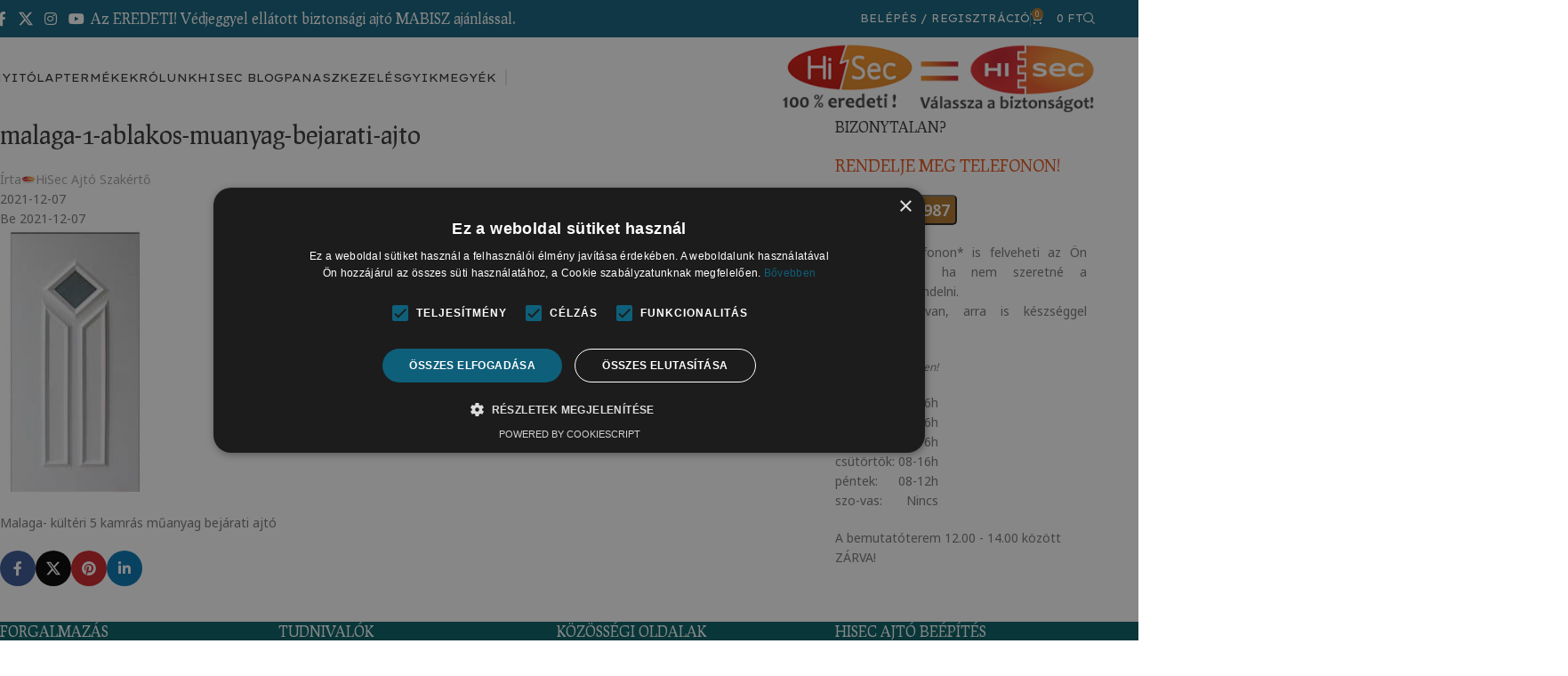

--- FILE ---
content_type: text/html; charset=UTF-8
request_url: https://hisecajto.hu/malaga-1-ablakos-muanyag-bejarati-ajto/
body_size: 25732
content:
<!DOCTYPE html>
<html dir="ltr" lang="hu" prefix="og: https://ogp.me/ns#">
<head>
<!-- Google Tag Manager -->
<script type="7c1f8765249b37841db7e940-text/javascript">(function(w,d,s,l,i){w[l]=w[l]||[];w[l].push({'gtm.start':
new Date().getTime(),event:'gtm.js'});var f=d.getElementsByTagName(s)[0],
j=d.createElement(s),dl=l!='dataLayer'?'&l='+l:'';j.async=true;j.src=
'https://www.googletagmanager.com/gtm.js?id='+i+dl;f.parentNode.insertBefore(j,f);
})(window,document,'script','dataLayer','GTM-N9V65TM');</script>
<!-- End Google Tag Manager -->
	<meta charset="UTF-8">
	<meta name="viewport" content="width=device-width, initial-scale=1.0, maximum-scale=1.0, user-scalable=no">
	<link rel="profile" href="https://gmpg.org/xfn/11">
	<link rel="pingback" href="https://hisecajto.hu/xmlrpc.php">
	<title>malaga-1-ablakos-muanyag-bejarati-ajto | HiSec Biztonsági ajtó márkakereskedés és áruház</title>

		<!-- All in One SEO 4.9.3 - aioseo.com -->
	<meta name="description" content="Malaga- kültéri 5 kamrás műanyag bejárati ajtó" />
	<meta name="robots" content="max-image-preview:large" />
	<meta name="author" content="HiSec Ajtó Szakértő"/>
	<link rel="canonical" href="https://hisecajto.hu/malaga-1-ablakos-muanyag-bejarati-ajto/" />
	<meta name="generator" content="All in One SEO (AIOSEO) 4.9.3" />
		<meta property="og:locale" content="hu_HU" />
		<meta property="og:site_name" content="HiSec Biztonsági ajtó márkakereskedés és áruház" />
		<meta property="og:type" content="article" />
		<meta property="og:title" content="malaga-1-ablakos-muanyag-bejarati-ajto | HiSec Biztonsági ajtó márkakereskedés és áruház" />
		<meta property="og:description" content="Malaga- kültéri 5 kamrás műanyag bejárati ajtó" />
		<meta property="og:url" content="https://hisecajto.hu/malaga-1-ablakos-muanyag-bejarati-ajto/" />
		<meta property="fb:app_id" content="635078066964126" />
		<meta property="fb:admins" content="100000533932632" />
		<meta property="og:image" content="https://hisecajto.hu/wp-content/uploads/2019/02/v-barna-okj.jpg" />
		<meta property="og:image:secure_url" content="https://hisecajto.hu/wp-content/uploads/2019/02/v-barna-okj.jpg" />
		<meta property="article:published_time" content="2021-12-07T15:49:49+00:00" />
		<meta property="article:modified_time" content="2021-12-07T15:50:47+00:00" />
		<meta property="article:publisher" content="https://www.facebook.com/hisecajto/" />
		<meta name="twitter:card" content="summary" />
		<meta name="twitter:site" content="@AjtoHisec" />
		<meta name="twitter:title" content="malaga-1-ablakos-muanyag-bejarati-ajto | HiSec Biztonsági ajtó márkakereskedés és áruház" />
		<meta name="twitter:description" content="Malaga- kültéri 5 kamrás műanyag bejárati ajtó" />
		<meta name="twitter:image" content="https://hisecajto.hu/wp-content/uploads/2019/02/v-barna-okj.jpg" />
		<script type="application/ld+json" class="aioseo-schema">
			{"@context":"https:\/\/schema.org","@graph":[{"@type":"BreadcrumbList","@id":"https:\/\/hisecajto.hu\/malaga-1-ablakos-muanyag-bejarati-ajto\/#breadcrumblist","itemListElement":[{"@type":"ListItem","@id":"https:\/\/hisecajto.hu#listItem","position":1,"name":"Home","item":"https:\/\/hisecajto.hu","nextItem":{"@type":"ListItem","@id":"https:\/\/hisecajto.hu\/malaga-1-ablakos-muanyag-bejarati-ajto\/#listItem","name":"malaga-1-ablakos-muanyag-bejarati-ajto"}},{"@type":"ListItem","@id":"https:\/\/hisecajto.hu\/malaga-1-ablakos-muanyag-bejarati-ajto\/#listItem","position":2,"name":"malaga-1-ablakos-muanyag-bejarati-ajto","previousItem":{"@type":"ListItem","@id":"https:\/\/hisecajto.hu#listItem","name":"Home"}}]},{"@type":"ItemPage","@id":"https:\/\/hisecajto.hu\/malaga-1-ablakos-muanyag-bejarati-ajto\/#itempage","url":"https:\/\/hisecajto.hu\/malaga-1-ablakos-muanyag-bejarati-ajto\/","name":"malaga-1-ablakos-muanyag-bejarati-ajto | HiSec Biztons\u00e1gi ajt\u00f3 m\u00e1rkakeresked\u00e9s \u00e9s \u00e1ruh\u00e1z","description":"Malaga- k\u00fclt\u00e9ri 5 kamr\u00e1s m\u0171anyag bej\u00e1rati ajt\u00f3","inLanguage":"hu-HU","isPartOf":{"@id":"https:\/\/hisecajto.hu\/#website"},"breadcrumb":{"@id":"https:\/\/hisecajto.hu\/malaga-1-ablakos-muanyag-bejarati-ajto\/#breadcrumblist"},"author":{"@id":"https:\/\/hisecajto.hu\/author\/axxe\/#author"},"creator":{"@id":"https:\/\/hisecajto.hu\/author\/axxe\/#author"},"datePublished":"2021-12-07T16:49:49+01:00","dateModified":"2021-12-07T16:50:47+01:00"},{"@type":"Organization","@id":"https:\/\/hisecajto.hu\/#organization","name":"HiSec Ajt\u00f3 Kft","description":"Az eredeti v\u00e9djeggyel ell\u00e1tott HiSec ajt\u00f3k forgalmaz\u00f3ja","url":"https:\/\/hisecajto.hu\/","telephone":"+36706606987","logo":{"@type":"ImageObject","url":"https:\/\/hisecajto.hu\/wp-content\/uploads\/2020\/02\/EU_HI-SEC_logo.png","@id":"https:\/\/hisecajto.hu\/malaga-1-ablakos-muanyag-bejarati-ajto\/#organizationLogo","width":800,"height":337},"image":{"@id":"https:\/\/hisecajto.hu\/malaga-1-ablakos-muanyag-bejarati-ajto\/#organizationLogo"},"sameAs":["https:\/\/www.instagram.com\/hisecajto\/","https:\/\/www.youtube.com\/channel\/UCGVf79dLjmS6VLLp1K_vN6w"]},{"@type":"Person","@id":"https:\/\/hisecajto.hu\/author\/axxe\/#author","url":"https:\/\/hisecajto.hu\/author\/axxe\/","name":"HiSec Ajt\u00f3 Szak\u00e9rt\u0151"},{"@type":"WebSite","@id":"https:\/\/hisecajto.hu\/#website","url":"https:\/\/hisecajto.hu\/","name":"HiSec Biztons\u00e1gi ajt\u00f3 m\u00e1rkakeresked\u00e9s \u00e9s \u00e1ruh\u00e1z","description":"Az eredeti v\u00e9djeggyel ell\u00e1tott HiSec ajt\u00f3k forgalmaz\u00f3ja","inLanguage":"hu-HU","publisher":{"@id":"https:\/\/hisecajto.hu\/#organization"}}]}
		</script>
		<!-- All in One SEO -->


<!-- Google Tag Manager for WordPress by gtm4wp.com -->
<script data-cfasync="false" data-pagespeed-no-defer>
	var gtm4wp_datalayer_name = "dataLayer";
	var dataLayer = dataLayer || [];
	const gtm4wp_use_sku_instead = 0;
	const gtm4wp_currency = 'HUF';
	const gtm4wp_product_per_impression = 0;
	const gtm4wp_clear_ecommerce = false;
	const gtm4wp_datalayer_max_timeout = 2000;
</script>
<!-- End Google Tag Manager for WordPress by gtm4wp.com --><link rel='dns-prefetch' href='//fonts.googleapis.com' />
<link rel="alternate" type="application/rss+xml" title="HiSec Biztonsági ajtó márkakereskedés és áruház &raquo; hírcsatorna" href="https://hisecajto.hu/feed/" />
<link rel="alternate" type="application/rss+xml" title="HiSec Biztonsági ajtó márkakereskedés és áruház &raquo; hozzászólás hírcsatorna" href="https://hisecajto.hu/comments/feed/" />
<link rel="alternate" title="oEmbed (JSON)" type="application/json+oembed" href="https://hisecajto.hu/wp-json/oembed/1.0/embed?url=https%3A%2F%2Fhisecajto.hu%2Fmalaga-1-ablakos-muanyag-bejarati-ajto%2F" />
<link rel="alternate" title="oEmbed (XML)" type="text/xml+oembed" href="https://hisecajto.hu/wp-json/oembed/1.0/embed?url=https%3A%2F%2Fhisecajto.hu%2Fmalaga-1-ablakos-muanyag-bejarati-ajto%2F&#038;format=xml" />
<style id='wp-img-auto-sizes-contain-inline-css' type='text/css'>
img:is([sizes=auto i],[sizes^="auto," i]){contain-intrinsic-size:3000px 1500px}
/*# sourceURL=wp-img-auto-sizes-contain-inline-css */
</style>
<style id='wp-block-library-inline-css' type='text/css'>
:root{--wp-block-synced-color:#7a00df;--wp-block-synced-color--rgb:122,0,223;--wp-bound-block-color:var(--wp-block-synced-color);--wp-editor-canvas-background:#ddd;--wp-admin-theme-color:#007cba;--wp-admin-theme-color--rgb:0,124,186;--wp-admin-theme-color-darker-10:#006ba1;--wp-admin-theme-color-darker-10--rgb:0,107,160.5;--wp-admin-theme-color-darker-20:#005a87;--wp-admin-theme-color-darker-20--rgb:0,90,135;--wp-admin-border-width-focus:2px}@media (min-resolution:192dpi){:root{--wp-admin-border-width-focus:1.5px}}.wp-element-button{cursor:pointer}:root .has-very-light-gray-background-color{background-color:#eee}:root .has-very-dark-gray-background-color{background-color:#313131}:root .has-very-light-gray-color{color:#eee}:root .has-very-dark-gray-color{color:#313131}:root .has-vivid-green-cyan-to-vivid-cyan-blue-gradient-background{background:linear-gradient(135deg,#00d084,#0693e3)}:root .has-purple-crush-gradient-background{background:linear-gradient(135deg,#34e2e4,#4721fb 50%,#ab1dfe)}:root .has-hazy-dawn-gradient-background{background:linear-gradient(135deg,#faaca8,#dad0ec)}:root .has-subdued-olive-gradient-background{background:linear-gradient(135deg,#fafae1,#67a671)}:root .has-atomic-cream-gradient-background{background:linear-gradient(135deg,#fdd79a,#004a59)}:root .has-nightshade-gradient-background{background:linear-gradient(135deg,#330968,#31cdcf)}:root .has-midnight-gradient-background{background:linear-gradient(135deg,#020381,#2874fc)}:root{--wp--preset--font-size--normal:16px;--wp--preset--font-size--huge:42px}.has-regular-font-size{font-size:1em}.has-larger-font-size{font-size:2.625em}.has-normal-font-size{font-size:var(--wp--preset--font-size--normal)}.has-huge-font-size{font-size:var(--wp--preset--font-size--huge)}.has-text-align-center{text-align:center}.has-text-align-left{text-align:left}.has-text-align-right{text-align:right}.has-fit-text{white-space:nowrap!important}#end-resizable-editor-section{display:none}.aligncenter{clear:both}.items-justified-left{justify-content:flex-start}.items-justified-center{justify-content:center}.items-justified-right{justify-content:flex-end}.items-justified-space-between{justify-content:space-between}.screen-reader-text{border:0;clip-path:inset(50%);height:1px;margin:-1px;overflow:hidden;padding:0;position:absolute;width:1px;word-wrap:normal!important}.screen-reader-text:focus{background-color:#ddd;clip-path:none;color:#444;display:block;font-size:1em;height:auto;left:5px;line-height:normal;padding:15px 23px 14px;text-decoration:none;top:5px;width:auto;z-index:100000}html :where(.has-border-color){border-style:solid}html :where([style*=border-top-color]){border-top-style:solid}html :where([style*=border-right-color]){border-right-style:solid}html :where([style*=border-bottom-color]){border-bottom-style:solid}html :where([style*=border-left-color]){border-left-style:solid}html :where([style*=border-width]){border-style:solid}html :where([style*=border-top-width]){border-top-style:solid}html :where([style*=border-right-width]){border-right-style:solid}html :where([style*=border-bottom-width]){border-bottom-style:solid}html :where([style*=border-left-width]){border-left-style:solid}html :where(img[class*=wp-image-]){height:auto;max-width:100%}:where(figure){margin:0 0 1em}html :where(.is-position-sticky){--wp-admin--admin-bar--position-offset:var(--wp-admin--admin-bar--height,0px)}@media screen and (max-width:600px){html :where(.is-position-sticky){--wp-admin--admin-bar--position-offset:0px}}

/*# sourceURL=wp-block-library-inline-css */
</style><link rel='stylesheet' id='wc-blocks-style-css' href='https://hisecajto.hu/wp-content/plugins/woocommerce/assets/client/blocks/wc-blocks.css?ver=wc-10.4.3' type='text/css' media='all' />
<style id='global-styles-inline-css' type='text/css'>
:root{--wp--preset--aspect-ratio--square: 1;--wp--preset--aspect-ratio--4-3: 4/3;--wp--preset--aspect-ratio--3-4: 3/4;--wp--preset--aspect-ratio--3-2: 3/2;--wp--preset--aspect-ratio--2-3: 2/3;--wp--preset--aspect-ratio--16-9: 16/9;--wp--preset--aspect-ratio--9-16: 9/16;--wp--preset--color--black: #000000;--wp--preset--color--cyan-bluish-gray: #abb8c3;--wp--preset--color--white: #ffffff;--wp--preset--color--pale-pink: #f78da7;--wp--preset--color--vivid-red: #cf2e2e;--wp--preset--color--luminous-vivid-orange: #ff6900;--wp--preset--color--luminous-vivid-amber: #fcb900;--wp--preset--color--light-green-cyan: #7bdcb5;--wp--preset--color--vivid-green-cyan: #00d084;--wp--preset--color--pale-cyan-blue: #8ed1fc;--wp--preset--color--vivid-cyan-blue: #0693e3;--wp--preset--color--vivid-purple: #9b51e0;--wp--preset--gradient--vivid-cyan-blue-to-vivid-purple: linear-gradient(135deg,rgb(6,147,227) 0%,rgb(155,81,224) 100%);--wp--preset--gradient--light-green-cyan-to-vivid-green-cyan: linear-gradient(135deg,rgb(122,220,180) 0%,rgb(0,208,130) 100%);--wp--preset--gradient--luminous-vivid-amber-to-luminous-vivid-orange: linear-gradient(135deg,rgb(252,185,0) 0%,rgb(255,105,0) 100%);--wp--preset--gradient--luminous-vivid-orange-to-vivid-red: linear-gradient(135deg,rgb(255,105,0) 0%,rgb(207,46,46) 100%);--wp--preset--gradient--very-light-gray-to-cyan-bluish-gray: linear-gradient(135deg,rgb(238,238,238) 0%,rgb(169,184,195) 100%);--wp--preset--gradient--cool-to-warm-spectrum: linear-gradient(135deg,rgb(74,234,220) 0%,rgb(151,120,209) 20%,rgb(207,42,186) 40%,rgb(238,44,130) 60%,rgb(251,105,98) 80%,rgb(254,248,76) 100%);--wp--preset--gradient--blush-light-purple: linear-gradient(135deg,rgb(255,206,236) 0%,rgb(152,150,240) 100%);--wp--preset--gradient--blush-bordeaux: linear-gradient(135deg,rgb(254,205,165) 0%,rgb(254,45,45) 50%,rgb(107,0,62) 100%);--wp--preset--gradient--luminous-dusk: linear-gradient(135deg,rgb(255,203,112) 0%,rgb(199,81,192) 50%,rgb(65,88,208) 100%);--wp--preset--gradient--pale-ocean: linear-gradient(135deg,rgb(255,245,203) 0%,rgb(182,227,212) 50%,rgb(51,167,181) 100%);--wp--preset--gradient--electric-grass: linear-gradient(135deg,rgb(202,248,128) 0%,rgb(113,206,126) 100%);--wp--preset--gradient--midnight: linear-gradient(135deg,rgb(2,3,129) 0%,rgb(40,116,252) 100%);--wp--preset--font-size--small: 13px;--wp--preset--font-size--medium: 20px;--wp--preset--font-size--large: 36px;--wp--preset--font-size--x-large: 42px;--wp--preset--spacing--20: 0.44rem;--wp--preset--spacing--30: 0.67rem;--wp--preset--spacing--40: 1rem;--wp--preset--spacing--50: 1.5rem;--wp--preset--spacing--60: 2.25rem;--wp--preset--spacing--70: 3.38rem;--wp--preset--spacing--80: 5.06rem;--wp--preset--shadow--natural: 6px 6px 9px rgba(0, 0, 0, 0.2);--wp--preset--shadow--deep: 12px 12px 50px rgba(0, 0, 0, 0.4);--wp--preset--shadow--sharp: 6px 6px 0px rgba(0, 0, 0, 0.2);--wp--preset--shadow--outlined: 6px 6px 0px -3px rgb(255, 255, 255), 6px 6px rgb(0, 0, 0);--wp--preset--shadow--crisp: 6px 6px 0px rgb(0, 0, 0);}:where(body) { margin: 0; }.wp-site-blocks > .alignleft { float: left; margin-right: 2em; }.wp-site-blocks > .alignright { float: right; margin-left: 2em; }.wp-site-blocks > .aligncenter { justify-content: center; margin-left: auto; margin-right: auto; }:where(.is-layout-flex){gap: 0.5em;}:where(.is-layout-grid){gap: 0.5em;}.is-layout-flow > .alignleft{float: left;margin-inline-start: 0;margin-inline-end: 2em;}.is-layout-flow > .alignright{float: right;margin-inline-start: 2em;margin-inline-end: 0;}.is-layout-flow > .aligncenter{margin-left: auto !important;margin-right: auto !important;}.is-layout-constrained > .alignleft{float: left;margin-inline-start: 0;margin-inline-end: 2em;}.is-layout-constrained > .alignright{float: right;margin-inline-start: 2em;margin-inline-end: 0;}.is-layout-constrained > .aligncenter{margin-left: auto !important;margin-right: auto !important;}.is-layout-constrained > :where(:not(.alignleft):not(.alignright):not(.alignfull)){margin-left: auto !important;margin-right: auto !important;}body .is-layout-flex{display: flex;}.is-layout-flex{flex-wrap: wrap;align-items: center;}.is-layout-flex > :is(*, div){margin: 0;}body .is-layout-grid{display: grid;}.is-layout-grid > :is(*, div){margin: 0;}body{padding-top: 0px;padding-right: 0px;padding-bottom: 0px;padding-left: 0px;}a:where(:not(.wp-element-button)){text-decoration: none;}:root :where(.wp-element-button, .wp-block-button__link){background-color: #32373c;border-width: 0;color: #fff;font-family: inherit;font-size: inherit;font-style: inherit;font-weight: inherit;letter-spacing: inherit;line-height: inherit;padding-top: calc(0.667em + 2px);padding-right: calc(1.333em + 2px);padding-bottom: calc(0.667em + 2px);padding-left: calc(1.333em + 2px);text-decoration: none;text-transform: inherit;}.has-black-color{color: var(--wp--preset--color--black) !important;}.has-cyan-bluish-gray-color{color: var(--wp--preset--color--cyan-bluish-gray) !important;}.has-white-color{color: var(--wp--preset--color--white) !important;}.has-pale-pink-color{color: var(--wp--preset--color--pale-pink) !important;}.has-vivid-red-color{color: var(--wp--preset--color--vivid-red) !important;}.has-luminous-vivid-orange-color{color: var(--wp--preset--color--luminous-vivid-orange) !important;}.has-luminous-vivid-amber-color{color: var(--wp--preset--color--luminous-vivid-amber) !important;}.has-light-green-cyan-color{color: var(--wp--preset--color--light-green-cyan) !important;}.has-vivid-green-cyan-color{color: var(--wp--preset--color--vivid-green-cyan) !important;}.has-pale-cyan-blue-color{color: var(--wp--preset--color--pale-cyan-blue) !important;}.has-vivid-cyan-blue-color{color: var(--wp--preset--color--vivid-cyan-blue) !important;}.has-vivid-purple-color{color: var(--wp--preset--color--vivid-purple) !important;}.has-black-background-color{background-color: var(--wp--preset--color--black) !important;}.has-cyan-bluish-gray-background-color{background-color: var(--wp--preset--color--cyan-bluish-gray) !important;}.has-white-background-color{background-color: var(--wp--preset--color--white) !important;}.has-pale-pink-background-color{background-color: var(--wp--preset--color--pale-pink) !important;}.has-vivid-red-background-color{background-color: var(--wp--preset--color--vivid-red) !important;}.has-luminous-vivid-orange-background-color{background-color: var(--wp--preset--color--luminous-vivid-orange) !important;}.has-luminous-vivid-amber-background-color{background-color: var(--wp--preset--color--luminous-vivid-amber) !important;}.has-light-green-cyan-background-color{background-color: var(--wp--preset--color--light-green-cyan) !important;}.has-vivid-green-cyan-background-color{background-color: var(--wp--preset--color--vivid-green-cyan) !important;}.has-pale-cyan-blue-background-color{background-color: var(--wp--preset--color--pale-cyan-blue) !important;}.has-vivid-cyan-blue-background-color{background-color: var(--wp--preset--color--vivid-cyan-blue) !important;}.has-vivid-purple-background-color{background-color: var(--wp--preset--color--vivid-purple) !important;}.has-black-border-color{border-color: var(--wp--preset--color--black) !important;}.has-cyan-bluish-gray-border-color{border-color: var(--wp--preset--color--cyan-bluish-gray) !important;}.has-white-border-color{border-color: var(--wp--preset--color--white) !important;}.has-pale-pink-border-color{border-color: var(--wp--preset--color--pale-pink) !important;}.has-vivid-red-border-color{border-color: var(--wp--preset--color--vivid-red) !important;}.has-luminous-vivid-orange-border-color{border-color: var(--wp--preset--color--luminous-vivid-orange) !important;}.has-luminous-vivid-amber-border-color{border-color: var(--wp--preset--color--luminous-vivid-amber) !important;}.has-light-green-cyan-border-color{border-color: var(--wp--preset--color--light-green-cyan) !important;}.has-vivid-green-cyan-border-color{border-color: var(--wp--preset--color--vivid-green-cyan) !important;}.has-pale-cyan-blue-border-color{border-color: var(--wp--preset--color--pale-cyan-blue) !important;}.has-vivid-cyan-blue-border-color{border-color: var(--wp--preset--color--vivid-cyan-blue) !important;}.has-vivid-purple-border-color{border-color: var(--wp--preset--color--vivid-purple) !important;}.has-vivid-cyan-blue-to-vivid-purple-gradient-background{background: var(--wp--preset--gradient--vivid-cyan-blue-to-vivid-purple) !important;}.has-light-green-cyan-to-vivid-green-cyan-gradient-background{background: var(--wp--preset--gradient--light-green-cyan-to-vivid-green-cyan) !important;}.has-luminous-vivid-amber-to-luminous-vivid-orange-gradient-background{background: var(--wp--preset--gradient--luminous-vivid-amber-to-luminous-vivid-orange) !important;}.has-luminous-vivid-orange-to-vivid-red-gradient-background{background: var(--wp--preset--gradient--luminous-vivid-orange-to-vivid-red) !important;}.has-very-light-gray-to-cyan-bluish-gray-gradient-background{background: var(--wp--preset--gradient--very-light-gray-to-cyan-bluish-gray) !important;}.has-cool-to-warm-spectrum-gradient-background{background: var(--wp--preset--gradient--cool-to-warm-spectrum) !important;}.has-blush-light-purple-gradient-background{background: var(--wp--preset--gradient--blush-light-purple) !important;}.has-blush-bordeaux-gradient-background{background: var(--wp--preset--gradient--blush-bordeaux) !important;}.has-luminous-dusk-gradient-background{background: var(--wp--preset--gradient--luminous-dusk) !important;}.has-pale-ocean-gradient-background{background: var(--wp--preset--gradient--pale-ocean) !important;}.has-electric-grass-gradient-background{background: var(--wp--preset--gradient--electric-grass) !important;}.has-midnight-gradient-background{background: var(--wp--preset--gradient--midnight) !important;}.has-small-font-size{font-size: var(--wp--preset--font-size--small) !important;}.has-medium-font-size{font-size: var(--wp--preset--font-size--medium) !important;}.has-large-font-size{font-size: var(--wp--preset--font-size--large) !important;}.has-x-large-font-size{font-size: var(--wp--preset--font-size--x-large) !important;}
/*# sourceURL=global-styles-inline-css */
</style>

<link rel='stylesheet' id='mpp_gutenberg-css' href='https://hisecajto.hu/wp-content/plugins/metronet-profile-picture/dist/blocks.style.build.css?ver=2.6.3' type='text/css' media='all' />
<link rel='stylesheet' id='advanced-flat-rate-shipping-for-woocommerce-css' href='https://hisecajto.hu/wp-content/plugins/woo-extra-flat-rate/public/css/advanced-flat-rate-shipping-for-woocommerce-public.css?ver=v4.4.3' type='text/css' media='all' />
<link rel='stylesheet' id='font-awesome-min-css' href='https://hisecajto.hu/wp-content/plugins/woo-extra-flat-rate/public/css/font-awesome.min.css?ver=v4.4.3' type='text/css' media='all' />
<link rel='stylesheet' id='foobox-free-min-css' href='https://hisecajto.hu/wp-content/plugins/foobox-image-lightbox/free/css/foobox.free.min.css?ver=2.7.35' type='text/css' media='all' />
<link rel='stylesheet' id='widgetopts-styles-css' href='https://hisecajto.hu/wp-content/plugins/widget-options/assets/css/widget-options.css?ver=4.1.3' type='text/css' media='all' />
<style id='woocommerce-inline-inline-css' type='text/css'>
.woocommerce form .form-row .required { visibility: visible; }
/*# sourceURL=woocommerce-inline-inline-css */
</style>
<link rel='stylesheet' id='wc-bis-css-css' href='https://hisecajto.hu/wp-content/plugins/woocommerce-back-in-stock-notifications/assets/css/frontend/woocommerce.css?ver=3.3.3' type='text/css' media='all' />
<link rel='stylesheet' id='wd-widget-price-filter-css' href='https://hisecajto.hu/wp-content/themes/woodmart/css/parts/woo-widget-price-filter.min.css?ver=8.3.9' type='text/css' media='all' />
<link rel='stylesheet' id='wd-widget-woo-other-css' href='https://hisecajto.hu/wp-content/themes/woodmart/css/parts/woo-widget-other.min.css?ver=8.3.9' type='text/css' media='all' />
<link rel='stylesheet' id='woo_discount_pro_style-css' href='https://hisecajto.hu/wp-content/plugins/woo-discount-rules-pro/Assets/Css/awdr_style.css?ver=2.6.13' type='text/css' media='all' />
<link rel='stylesheet' id='child-style-css' href='https://hisecajto.hu/wp-content/themes/woodmart-child/style.css?ver=8.3.9' type='text/css' media='all' />
<link rel='stylesheet' id='js_composer_front-css' href='https://hisecajto.hu/wp-content/plugins/js_composer/assets/css/js_composer.min.css?ver=8.7.2' type='text/css' media='all' />
<link rel='stylesheet' id='wd-style-base-css' href='https://hisecajto.hu/wp-content/themes/woodmart/css/parts/base.min.css?ver=8.3.9' type='text/css' media='all' />
<link rel='stylesheet' id='wd-helpers-wpb-elem-css' href='https://hisecajto.hu/wp-content/themes/woodmart/css/parts/helpers-wpb-elem.min.css?ver=8.3.9' type='text/css' media='all' />
<link rel='stylesheet' id='wd-lazy-loading-css' href='https://hisecajto.hu/wp-content/themes/woodmart/css/parts/opt-lazy-load.min.css?ver=8.3.9' type='text/css' media='all' />
<link rel='stylesheet' id='wd-wpbakery-base-css' href='https://hisecajto.hu/wp-content/themes/woodmart/css/parts/int-wpb-base.min.css?ver=8.3.9' type='text/css' media='all' />
<link rel='stylesheet' id='wd-wpbakery-base-deprecated-css' href='https://hisecajto.hu/wp-content/themes/woodmart/css/parts/int-wpb-base-deprecated.min.css?ver=8.3.9' type='text/css' media='all' />
<link rel='stylesheet' id='wd-woocommerce-base-css' href='https://hisecajto.hu/wp-content/themes/woodmart/css/parts/woocommerce-base.min.css?ver=8.3.9' type='text/css' media='all' />
<link rel='stylesheet' id='wd-mod-star-rating-css' href='https://hisecajto.hu/wp-content/themes/woodmart/css/parts/mod-star-rating.min.css?ver=8.3.9' type='text/css' media='all' />
<link rel='stylesheet' id='wd-woocommerce-block-notices-css' href='https://hisecajto.hu/wp-content/themes/woodmart/css/parts/woo-mod-block-notices.min.css?ver=8.3.9' type='text/css' media='all' />
<link rel='stylesheet' id='wd-woo-mod-shop-attributes-css' href='https://hisecajto.hu/wp-content/themes/woodmart/css/parts/woo-mod-shop-attributes.min.css?ver=8.3.9' type='text/css' media='all' />
<link rel='stylesheet' id='wd-opt-carousel-disable-css' href='https://hisecajto.hu/wp-content/themes/woodmart/css/parts/opt-carousel-disable.min.css?ver=8.3.9' type='text/css' media='all' />
<link rel='stylesheet' id='wd-wp-blocks-css' href='https://hisecajto.hu/wp-content/themes/woodmart/css/parts/wp-blocks.min.css?ver=8.3.9' type='text/css' media='all' />
<link rel='stylesheet' id='wd-header-base-css' href='https://hisecajto.hu/wp-content/themes/woodmart/css/parts/header-base.min.css?ver=8.3.9' type='text/css' media='all' />
<link rel='stylesheet' id='wd-mod-tools-css' href='https://hisecajto.hu/wp-content/themes/woodmart/css/parts/mod-tools.min.css?ver=8.3.9' type='text/css' media='all' />
<link rel='stylesheet' id='wd-header-elements-base-css' href='https://hisecajto.hu/wp-content/themes/woodmart/css/parts/header-el-base.min.css?ver=8.3.9' type='text/css' media='all' />
<link rel='stylesheet' id='wd-social-icons-css' href='https://hisecajto.hu/wp-content/themes/woodmart/css/parts/el-social-icons.min.css?ver=8.3.9' type='text/css' media='all' />
<link rel='stylesheet' id='wd-header-my-account-dropdown-css' href='https://hisecajto.hu/wp-content/themes/woodmart/css/parts/header-el-my-account-dropdown.min.css?ver=8.3.9' type='text/css' media='all' />
<link rel='stylesheet' id='wd-woo-mod-login-form-css' href='https://hisecajto.hu/wp-content/themes/woodmart/css/parts/woo-mod-login-form.min.css?ver=8.3.9' type='text/css' media='all' />
<link rel='stylesheet' id='wd-woo-opt-social-login-css' href='https://hisecajto.hu/wp-content/themes/woodmart/css/parts/woo-opt-social-login.min.css?ver=8.3.9' type='text/css' media='all' />
<link rel='stylesheet' id='wd-header-my-account-css' href='https://hisecajto.hu/wp-content/themes/woodmart/css/parts/header-el-my-account.min.css?ver=8.3.9' type='text/css' media='all' />
<link rel='stylesheet' id='wd-header-cart-side-css' href='https://hisecajto.hu/wp-content/themes/woodmart/css/parts/header-el-cart-side.min.css?ver=8.3.9' type='text/css' media='all' />
<link rel='stylesheet' id='wd-header-cart-css' href='https://hisecajto.hu/wp-content/themes/woodmart/css/parts/header-el-cart.min.css?ver=8.3.9' type='text/css' media='all' />
<link rel='stylesheet' id='wd-widget-shopping-cart-css' href='https://hisecajto.hu/wp-content/themes/woodmart/css/parts/woo-widget-shopping-cart.min.css?ver=8.3.9' type='text/css' media='all' />
<link rel='stylesheet' id='wd-widget-product-list-css' href='https://hisecajto.hu/wp-content/themes/woodmart/css/parts/woo-widget-product-list.min.css?ver=8.3.9' type='text/css' media='all' />
<link rel='stylesheet' id='wd-header-search-css' href='https://hisecajto.hu/wp-content/themes/woodmart/css/parts/header-el-search.min.css?ver=8.3.9' type='text/css' media='all' />
<link rel='stylesheet' id='wd-header-mobile-nav-dropdown-css' href='https://hisecajto.hu/wp-content/themes/woodmart/css/parts/header-el-mobile-nav-dropdown.min.css?ver=8.3.9' type='text/css' media='all' />
<link rel='stylesheet' id='wd-page-title-css' href='https://hisecajto.hu/wp-content/themes/woodmart/css/parts/page-title.min.css?ver=8.3.9' type='text/css' media='all' />
<link rel='stylesheet' id='wd-blog-mod-author-css' href='https://hisecajto.hu/wp-content/themes/woodmart/css/parts/blog-mod-author.min.css?ver=8.3.9' type='text/css' media='all' />
<link rel='stylesheet' id='wd-blog-mod-comments-button-css' href='https://hisecajto.hu/wp-content/themes/woodmart/css/parts/blog-mod-comments-button.min.css?ver=8.3.9' type='text/css' media='all' />
<link rel='stylesheet' id='wd-social-icons-styles-css' href='https://hisecajto.hu/wp-content/themes/woodmart/css/parts/el-social-styles.min.css?ver=8.3.9' type='text/css' media='all' />
<link rel='stylesheet' id='wd-post-types-el-page-navigation-css' href='https://hisecajto.hu/wp-content/themes/woodmart/css/parts/post-types-el-page-navigation.min.css?ver=8.3.9' type='text/css' media='all' />
<link rel='stylesheet' id='wd-blog-loop-design-masonry-css' href='https://hisecajto.hu/wp-content/themes/woodmart/css/parts/blog-loop-design-masonry.min.css?ver=8.3.9' type='text/css' media='all' />
<link rel='stylesheet' id='wd-woo-opt-title-limit-css' href='https://hisecajto.hu/wp-content/themes/woodmart/css/parts/woo-opt-title-limit.min.css?ver=8.3.9' type='text/css' media='all' />
<link rel='stylesheet' id='wd-swiper-css' href='https://hisecajto.hu/wp-content/themes/woodmart/css/parts/lib-swiper.min.css?ver=8.3.9' type='text/css' media='all' />
<link rel='stylesheet' id='wd-post-types-mod-comments-css' href='https://hisecajto.hu/wp-content/themes/woodmart/css/parts/post-types-mod-comments.min.css?ver=8.3.9' type='text/css' media='all' />
<link rel='stylesheet' id='wd-off-canvas-sidebar-css' href='https://hisecajto.hu/wp-content/themes/woodmart/css/parts/opt-off-canvas-sidebar.min.css?ver=8.3.9' type='text/css' media='all' />
<link rel='stylesheet' id='wd-footer-base-css' href='https://hisecajto.hu/wp-content/themes/woodmart/css/parts/footer-base.min.css?ver=8.3.9' type='text/css' media='all' />
<link rel='stylesheet' id='wd-info-box-css' href='https://hisecajto.hu/wp-content/themes/woodmart/css/parts/el-info-box.min.css?ver=8.3.9' type='text/css' media='all' />
<link rel='stylesheet' id='wd-widget-nav-css' href='https://hisecajto.hu/wp-content/themes/woodmart/css/parts/widget-nav.min.css?ver=8.3.9' type='text/css' media='all' />
<link rel='stylesheet' id='wd-scroll-top-css' href='https://hisecajto.hu/wp-content/themes/woodmart/css/parts/opt-scrolltotop.min.css?ver=8.3.9' type='text/css' media='all' />
<link rel='stylesheet' id='wd-header-search-fullscreen-css' href='https://hisecajto.hu/wp-content/themes/woodmart/css/parts/header-el-search-fullscreen-general.min.css?ver=8.3.9' type='text/css' media='all' />
<link rel='stylesheet' id='wd-header-search-fullscreen-1-css' href='https://hisecajto.hu/wp-content/themes/woodmart/css/parts/header-el-search-fullscreen-1.min.css?ver=8.3.9' type='text/css' media='all' />
<link rel='stylesheet' id='wd-wd-search-form-css' href='https://hisecajto.hu/wp-content/themes/woodmart/css/parts/wd-search-form.min.css?ver=8.3.9' type='text/css' media='all' />
<link rel='stylesheet' id='wd-wd-search-results-css' href='https://hisecajto.hu/wp-content/themes/woodmart/css/parts/wd-search-results.min.css?ver=8.3.9' type='text/css' media='all' />
<link rel='stylesheet' id='wd-wd-search-dropdown-css' href='https://hisecajto.hu/wp-content/themes/woodmart/css/parts/wd-search-dropdown.min.css?ver=8.3.9' type='text/css' media='all' />
<link rel='stylesheet' id='wd-mod-sticky-sidebar-opener-css' href='https://hisecajto.hu/wp-content/themes/woodmart/css/parts/mod-sticky-sidebar-opener.min.css?ver=8.3.9' type='text/css' media='all' />
<link rel='stylesheet' id='xts-google-fonts-css' href='https://fonts.googleapis.com/css?family=Noto+Sans%3A400%2C600%7CProciono%3A400%7CLexend+Exa%3A400%2C600&#038;display=swap&#038;ver=8.3.9' type='text/css' media='all' />
<script type="7c1f8765249b37841db7e940-text/javascript" src="https://hisecajto.hu/wp-includes/js/jquery/jquery.min.js?ver=3.7.1" id="jquery-core-js"></script>
<script type="7c1f8765249b37841db7e940-text/javascript" id="jquery-migrate-js-before">
/* <![CDATA[ */
jQuery.migrateMute = true;
//# sourceURL=jquery-migrate-js-before
/* ]]> */
</script>
<script type="7c1f8765249b37841db7e940-text/javascript" src="https://hisecajto.hu/wp-includes/js/jquery/jquery-migrate.min.js?ver=3.4.1" id="jquery-migrate-js"></script>
<script type="7c1f8765249b37841db7e940-text/javascript" src="https://hisecajto.hu/wp-content/plugins/woo-extra-flat-rate/public/js/advanced-flat-rate-shipping-for-woocommerce-public.js?ver=v4.4.3" id="advanced-flat-rate-shipping-for-woocommerce-js"></script>
<script type="7c1f8765249b37841db7e940-text/javascript" src="https://hisecajto.hu/wp-content/plugins/woocommerce/assets/js/jquery-blockui/jquery.blockUI.min.js?ver=2.7.0-wc.10.4.3" id="wc-jquery-blockui-js" defer="defer" data-wp-strategy="defer"></script>
<script type="7c1f8765249b37841db7e940-text/javascript" src="https://hisecajto.hu/wp-content/plugins/woocommerce/assets/js/js-cookie/js.cookie.min.js?ver=2.1.4-wc.10.4.3" id="wc-js-cookie-js" defer="defer" data-wp-strategy="defer"></script>
<script type="7c1f8765249b37841db7e940-text/javascript" id="woocommerce-js-extra">
/* <![CDATA[ */
var woocommerce_params = {"ajax_url":"/wp-admin/admin-ajax.php","wc_ajax_url":"/?wc-ajax=%%endpoint%%","i18n_password_show":"Show password","i18n_password_hide":"Hide password"};
//# sourceURL=woocommerce-js-extra
/* ]]> */
</script>
<script type="7c1f8765249b37841db7e940-text/javascript" src="https://hisecajto.hu/wp-content/plugins/woocommerce/assets/js/frontend/woocommerce.min.js?ver=10.4.3" id="woocommerce-js" defer="defer" data-wp-strategy="defer"></script>
<script type="7c1f8765249b37841db7e940-text/javascript" id="foobox-free-min-js-before">
/* <![CDATA[ */
/* Run FooBox FREE (v2.7.35) */
var FOOBOX = window.FOOBOX = {
	ready: true,
	disableOthers: false,
	o: {wordpress: { enabled: true }, showCount:false, captions: { dataTitle: ["captionTitle","title"], dataDesc: ["captionDesc","description"] }, rel: '', excludes:'.fbx-link,.nofoobox,.nolightbox,a[href*="pinterest.com/pin/create/button/"]', affiliate : { enabled: false }, error: "Could not load the item"},
	selectors: [
		".gallery", ".wp-block-gallery", ".wp-caption", ".wp-block-image", "a:has(img[class*=wp-image-])", ".image, .fancybox, .wp-post-image", ".foobox"
	],
	pre: function( $ ){
		// Custom JavaScript (Pre)
		
	},
	post: function( $ ){
		// Custom JavaScript (Post)
		
		// Custom Captions Code
		
	},
	custom: function( $ ){
		// Custom Extra JS
		
	}
};
//# sourceURL=foobox-free-min-js-before
/* ]]> */
</script>
<script type="7c1f8765249b37841db7e940-text/javascript" src="https://hisecajto.hu/wp-content/plugins/foobox-image-lightbox/free/js/foobox.free.min.js?ver=2.7.35" id="foobox-free-min-js"></script>
<script type="7c1f8765249b37841db7e940-text/javascript" src="https://hisecajto.hu/wp-content/themes/woodmart/js/libs/device.min.js?ver=8.3.9" id="wd-device-library-js"></script>
<script type="7c1f8765249b37841db7e940-text/javascript" src="https://hisecajto.hu/wp-content/themes/woodmart/js/scripts/global/scrollBar.min.js?ver=8.3.9" id="wd-scrollbar-js"></script>
<script type="7c1f8765249b37841db7e940-text/javascript"></script><link rel="https://api.w.org/" href="https://hisecajto.hu/wp-json/" /><link rel="alternate" title="JSON" type="application/json" href="https://hisecajto.hu/wp-json/wp/v2/media/4315" /><link rel="EditURI" type="application/rsd+xml" title="RSD" href="https://hisecajto.hu/xmlrpc.php?rsd" />
<meta name="generator" content="WordPress 6.9" />
<meta name="generator" content="WooCommerce 10.4.3" />
<link rel='shortlink' href='https://hisecajto.hu/?p=4315' />
<meta name="generator" content="Redux 4.5.10" />
<!-- Google Tag Manager for WordPress by gtm4wp.com -->
<!-- GTM Container placement set to footer -->
<script data-cfasync="false" data-pagespeed-no-defer>
	var dataLayer_content = {"pagePostType":"attachment","pagePostType2":"single-attachment","pagePostAuthor":"HiSec Ajtó Szakértő","customerTotalOrders":0,"customerTotalOrderValue":0,"customerFirstName":"","customerLastName":"","customerBillingFirstName":"","customerBillingLastName":"","customerBillingCompany":"","customerBillingAddress1":"","customerBillingAddress2":"","customerBillingCity":"","customerBillingState":"","customerBillingPostcode":"","customerBillingCountry":"","customerBillingEmail":"","customerBillingEmailHash":"","customerBillingPhone":"","customerShippingFirstName":"","customerShippingLastName":"","customerShippingCompany":"","customerShippingAddress1":"","customerShippingAddress2":"","customerShippingCity":"","customerShippingState":"","customerShippingPostcode":"","customerShippingCountry":"","cartContent":{"totals":{"applied_coupons":[],"discount_total":0,"subtotal":0,"total":0},"items":[]}};
	dataLayer.push( dataLayer_content );
</script>
<script data-cfasync="false" data-pagespeed-no-defer>
(function(w,d,s,l,i){w[l]=w[l]||[];w[l].push({'gtm.start':
new Date().getTime(),event:'gtm.js'});var f=d.getElementsByTagName(s)[0],
j=d.createElement(s),dl=l!='dataLayer'?'&l='+l:'';j.async=true;j.src=
'//www.googletagmanager.com/gtm.js?id='+i+dl;f.parentNode.insertBefore(j,f);
})(window,document,'script','dataLayer','GTM-N9V65TM');
</script>
<!-- End Google Tag Manager for WordPress by gtm4wp.com --><!-- Google site verification - Google for WooCommerce -->
<meta name="google-site-verification" content="GnsFXvNMj5ANvQ_GvMqErGeJ5hbik4uhXdKUJ6SNTz4" />
					<meta name="viewport" content="width=device-width, initial-scale=1.0, maximum-scale=1.0, user-scalable=no">
										<noscript><style>.woocommerce-product-gallery{ opacity: 1 !important; }</style></noscript>
	<meta name="generator" content="Powered by WPBakery Page Builder - drag and drop page builder for WordPress."/>
<link rel="icon" href="https://hisecajto.hu/wp-content/uploads/2020/02/cropped-HI-SEC_logo-ikonnak-32x32.png" sizes="32x32" />
<link rel="icon" href="https://hisecajto.hu/wp-content/uploads/2020/02/cropped-HI-SEC_logo-ikonnak-192x192.png" sizes="192x192" />
<link rel="apple-touch-icon" href="https://hisecajto.hu/wp-content/uploads/2020/02/cropped-HI-SEC_logo-ikonnak-180x180.png" />
<meta name="msapplication-TileImage" content="https://hisecajto.hu/wp-content/uploads/2020/02/cropped-HI-SEC_logo-ikonnak-270x270.png" />
		<style type="text/css" id="wp-custom-css">
			.variations_form .woocommerce-variation-price .price {
font-size: 30px}
ul.variation li p {
    font-weight: 800 !important;
    color: #4d7511  !important;
}
.checkout-order-review {
    padding: 10px !important;
}
.product-360-button>a:before, .product-video-button>a:before, .woodmart-show-product-gallery-wrap>a:before {
    border-radius: 25px;
    border: 2px solid #3F51B5;
    color: #3F51B5;
    padding-left: 6px;
    font-size: 25px;
}
.call-to h4{
    padding-top: 10px;
    margin-bottom: 10px;
}
.vc_custom_heading{
    min-height: 75px;
    border-right: 2px solid #693f07;
}
.scrollToTop {
    background-color: rgb(255, 153, 0);
}
.price .amount {
    font-size: 26px;
    margin-right: 10px;
    clear: both;
    display: inline-block;
}
.price del .amount {
    color: #bdbdbd;
    font-size: 90%;
    text-decoration: line-through!important;
}

.light-orange{
	border: 2px solid!important;
	border-color: #dd9933 !important;
  padding: 5px;
	text-align: justify;
}
.vc_tta-controls-icon::after{
	    border-color: #ff6600!important;
}
.vc_tta-controls-icon::before{
	    border-color: #ff6600!important;
}.wpb-js-composer .vc_tta-color-white.vc_tta-style-modern .vc_active .vc_tta-panel-heading .vc_tta-controls-icon::before {
    border-color: #6cb632!important;
}
.vc_tta-color-white.vc_tta-style-modern .vc_tta-panel.vc_active .vc_tta-panel-title>a {
    color: #6cb632!important;
}
.vc_tta-color-white.vc_tta-style-modern .vc_tta-panel .vc_tta-panel-title>a {
    color: #ff6600!important;
}
@media screen and (max-width: 600px)
#wpbody {
    padding-top: 16px;
}
p.submit {
    margin-top: 25px;
    padding-top: 25px;
}#wc_bis_product_form {
    margin: 0 0 20px;
    border: 2px dashed #83b735;
    padding: 10px;
    background: #f2fff3;
}
.out-of-stock, .variations_form .out-of-stock, .woodmart-compare-col .out-of-stock {
    width: 100%;
    color: #B50808;
    padding: 10px;
    border: 2px dashed #B50808;
    background: #ffd1d1;
    text-transform: uppercase;
    text-align: center;
}
#wc_bis_product_form #wc_bis_send_form {
    margin-bottom: 20px;
    background-color: #83b735;
    color: white;
    border-bottom: 2px solid #538a00;
}
#wc_bis_email {
    background: white;
}		</style>
		<style>
		
		</style><style id="hucommerce-theme-fix">
</style>
<noscript><style> .wpb_animate_when_almost_visible { opacity: 1; }</style></noscript>			<style id="wd-style-header_169869-css" data-type="wd-style-header_169869">
				:root{
	--wd-top-bar-h: 42px;
	--wd-top-bar-sm-h: 38px;
	--wd-top-bar-sticky-h: .00001px;
	--wd-top-bar-brd-w: .00001px;

	--wd-header-general-h: 90px;
	--wd-header-general-sm-h: 60px;
	--wd-header-general-sticky-h: 75px;
	--wd-header-general-brd-w: .00001px;

	--wd-header-bottom-h: .00001px;
	--wd-header-bottom-sm-h: .00001px;
	--wd-header-bottom-sticky-h: .00001px;
	--wd-header-bottom-brd-w: .00001px;

	--wd-header-clone-h: .00001px;

	--wd-header-brd-w: calc(var(--wd-top-bar-brd-w) + var(--wd-header-general-brd-w) + var(--wd-header-bottom-brd-w));
	--wd-header-h: calc(var(--wd-top-bar-h) + var(--wd-header-general-h) + var(--wd-header-bottom-h) + var(--wd-header-brd-w));
	--wd-header-sticky-h: calc(var(--wd-top-bar-sticky-h) + var(--wd-header-general-sticky-h) + var(--wd-header-bottom-sticky-h) + var(--wd-header-clone-h) + var(--wd-header-brd-w));
	--wd-header-sm-h: calc(var(--wd-top-bar-sm-h) + var(--wd-header-general-sm-h) + var(--wd-header-bottom-sm-h) + var(--wd-header-brd-w));
}

.whb-top-bar .wd-dropdown {
	margin-top: 0px;
}

.whb-top-bar .wd-dropdown:after {
	height: 11px;
}


.whb-sticked .whb-general-header .wd-dropdown:not(.sub-sub-menu) {
	margin-top: 16.5px;
}

.whb-sticked .whb-general-header .wd-dropdown:not(.sub-sub-menu):after {
	height: 27.5px;
}






		
.whb-top-bar {
	background-color: rgba(14, 95, 122, 1);
}
			</style>
						<style id="wd-style-theme_settings_default-css" data-type="wd-style-theme_settings_default">
				@font-face {
	font-weight: normal;
	font-style: normal;
	font-family: "woodmart-font";
	src: url("//hisecajto.hu/wp-content/themes/woodmart/fonts/woodmart-font-1-400.woff2?v=8.3.9") format("woff2");
	font-display:swap;
}

@font-face {
	font-family: "star";
	font-weight: 400;
	font-style: normal;
	src: url("//hisecajto.hu/wp-content/plugins/woocommerce/assets/fonts/star.eot?#iefix") format("embedded-opentype"), url("//hisecajto.hu/wp-content/plugins/woocommerce/assets/fonts/star.woff") format("woff"), url("//hisecajto.hu/wp-content/plugins/woocommerce/assets/fonts/star.ttf") format("truetype"), url("//hisecajto.hu/wp-content/plugins/woocommerce/assets/fonts/star.svg#star") format("svg");
}

@font-face {
	font-family: "WooCommerce";
	font-weight: 400;
	font-style: normal;
	src: url("//hisecajto.hu/wp-content/plugins/woocommerce/assets/fonts/WooCommerce.eot?#iefix") format("embedded-opentype"), url("//hisecajto.hu/wp-content/plugins/woocommerce/assets/fonts/WooCommerce.woff") format("woff"), url("//hisecajto.hu/wp-content/plugins/woocommerce/assets/fonts/WooCommerce.ttf") format("truetype"), url("//hisecajto.hu/wp-content/plugins/woocommerce/assets/fonts/WooCommerce.svg#WooCommerce") format("svg");
}

:root {
	--wd-text-font: "Noto Sans", Arial, Helvetica, sans-serif;
	--wd-text-font-weight: 400;
	--wd-text-color: #777777;
	--wd-text-font-size: 14px;
	--wd-title-font: "Prociono", Arial, Helvetica, sans-serif;
	--wd-title-font-weight: 400;
	--wd-title-color: #242424;
	--wd-entities-title-font: "Prociono", Arial, Helvetica, sans-serif;
	--wd-entities-title-font-weight: 400;
	--wd-entities-title-color: #333333;
	--wd-entities-title-color-hover: rgb(51 51 51 / 65%);
	--wd-alternative-font: "Prociono", Arial, Helvetica, sans-serif;
	--wd-widget-title-font: "Prociono", Arial, Helvetica, sans-serif;
	--wd-widget-title-font-weight: 400;
	--wd-widget-title-transform: uppercase;
	--wd-widget-title-color: #333;
	--wd-widget-title-font-size: 16px;
	--wd-header-el-font: "Lexend Exa", Arial, Helvetica, sans-serif;
	--wd-header-el-font-weight: 400;
	--wd-header-el-transform: uppercase;
	--wd-header-el-font-size: 13px;
	--wd-otl-style: dotted;
	--wd-otl-width: 2px;
	--wd-primary-color: #af7528;
	--wd-alternative-color: #fbbc34;
	--btn-default-bgcolor: #f7f7f7;
	--btn-default-bgcolor-hover: #efefef;
	--btn-accented-bgcolor: #af7528;
	--btn-accented-bgcolor-hover: #7f4219;
	--wd-form-brd-width: 2px;
	--notices-success-bg: #459647;
	--notices-success-color: #fff;
	--notices-warning-bg: #E0B252;
	--notices-warning-color: #fff;
	--wd-link-color: #1e73be;
	--wd-link-color-hover: #183b96;
}
.wd-age-verify-wrap {
	--wd-popup-width: 500px;
}
.wd-popup.wd-promo-popup {
	background-color: #111111;
	background-image: none;
	background-repeat: no-repeat;
	background-size: contain;
	background-position: left center;
}
.wd-promo-popup-wrap {
	--wd-popup-width: 800px;
}
:is(.woodmart-woocommerce-layered-nav, .wd-product-category-filter) .wd-scroll-content {
	max-height: 280px;
}
.wd-page-title .wd-page-title-bg img {
	object-fit: cover;
	object-position: center center;
}
.wd-footer {
	background-color: #005c63;
	background-image: none;
}
.page .wd-page-content {
	background-color: rgb(255,255,255);
	background-image: none;
}
.mfp-wrap.wd-popup-quick-view-wrap {
	--wd-popup-width: 920px;
}
:root{
--wd-container-w: 1222px;
--wd-form-brd-radius: 0px;
--btn-default-color: #333;
--btn-default-color-hover: #333;
--btn-accented-color: #fff;
--btn-accented-color-hover: #fff;
--btn-default-brd-radius: 5px;
--btn-default-box-shadow: none;
--btn-default-box-shadow-hover: none;
--btn-accented-brd-radius: 5px;
--btn-accented-box-shadow: none;
--btn-accented-box-shadow-hover: none;
--wd-brd-radius: 0px;
}

@media (min-width: 1222px) {
[data-vc-full-width]:not([data-vc-stretch-content]),
:is(.vc_section, .vc_row).wd-section-stretch {
padding-left: calc((100vw - 1222px - var(--wd-sticky-nav-w) - var(--wd-scroll-w)) / 2);
padding-right: calc((100vw - 1222px - var(--wd-sticky-nav-w) - var(--wd-scroll-w)) / 2);
}
}


.wd-page-title {
background-color: #0c85ad;
}

.p-small p{
    font-size: 13px;
    font-family: sans-serif;
    text-align: justify;
}
.price .amount {
    font-size: 24px;
    margin-right: 10px;
    clear: both;
    display: inline-block;
}
.widget-product-wrap .price .amount{
    font-size: inherit!important;
}
.custom-html-widget{
    display: inline-block;
}
.megjegyzes{
    font-style: italic;
    font-size: 12px;
}
.scrollToTop {
    left: 20px!important;
}
.h1{
    font-size: 22px;
    margin: 15px 0 15px 0;
}

.h1 h4{
    color:#f3712f;
}
.woocommerce-Price-amount{
    white-space: nowrap;
}
.product-label.featured {
    background-color: #4859b7;
}
.product-label.out-of-stock {
    background-color: #f70000e6;
    color: #ffffff;
    font-weight: 900;
}
.product-label.new {
    background-color: #FF9800;
    color: #243594;
}
.woocommerce-shipping-destination{
    display:none;
}
.shop_table shop_table_responsive cart{
display: inline-grid;}
.is-dismissible{display:none;}
.product-image-summary .product-images .product-labels {
    max-width: 40%!important;
}

#main-content{
	width: 100%!important;
    max-width: var(--wd-container-w)!important;
    padding-inline: 15px!important;
    margin-inline: auto!important;
}@media (min-width: 1025px) {
	.woocommerce-checkout-review-order-table td{
    min-width: 175px;
}
}

@media (min-width: 768px) and (max-width: 1024px) {
	del .amount {
    color: #bdbdbd;
    font-weight: normal;
    margin-right: 10px;
    clear: both;
}.price .amount {
    font-size: 40px;
    margin-right: 10px;
}
.product-grid-item .price .amount{
    font-size: inherit!important;
}
.woocommerce-checkout-review-order-table td{
    min-width: 175px;
}
}

@media (min-width: 577px) and (max-width: 767px) {
	del .amount {
    color: #bdbdbd;
    font-weight: normal;
    margin-right: 10px;
    clear: both;
}.price .amount {
    font-size: 40px;
    margin-right: 10px;
}
.product-grid-item .price .amount{
    font-size: inherit!important;
}
}

@media (max-width: 576px) {
	del .amount {
    color: #bdbdbd;
    font-weight: normal;
    margin-right: 10px;
    clear: both;
}
.price .amount {
    font-size: 48px;
    margin-right: 10px;
}
.product-grid-item .price .amount{
    font-size: inherit!important;
}
}

			</style>
			
		<!-- Global site tag (gtag.js) - Google Ads: AW-752010302 - Google for WooCommerce -->
		<script async src="https://www.googletagmanager.com/gtag/js?id=AW-752010302" type="7c1f8765249b37841db7e940-text/javascript"></script>
		<script type="7c1f8765249b37841db7e940-text/javascript">
			window.dataLayer = window.dataLayer || [];
			function gtag() { dataLayer.push(arguments); }
			gtag( 'consent', 'default', {
				analytics_storage: 'denied',
				ad_storage: 'denied',
				ad_user_data: 'denied',
				ad_personalization: 'denied',
				region: ['AT', 'BE', 'BG', 'HR', 'CY', 'CZ', 'DK', 'EE', 'FI', 'FR', 'DE', 'GR', 'HU', 'IS', 'IE', 'IT', 'LV', 'LI', 'LT', 'LU', 'MT', 'NL', 'NO', 'PL', 'PT', 'RO', 'SK', 'SI', 'ES', 'SE', 'GB', 'CH'],
				wait_for_update: 500,
			} );
			gtag('js', new Date());
			gtag('set', 'developer_id.dOGY3NW', true);
			gtag("config", "AW-752010302", { "groups": "GLA", "send_page_view": false });		</script>

		<!-- Global site tag (gtag.js) - Google Analytics -->
<script async src="https://www.googletagmanager.com/gtag/js?id=G-CXN1Z5N0GH" type="7c1f8765249b37841db7e940-text/javascript"></script>
<script type="7c1f8765249b37841db7e940-text/javascript">
  window.dataLayer = window.dataLayer || [];
  function gtag(){dataLayer.push(arguments);}
  gtag('js', new Date());

  gtag('config', 'G-CXN1Z5N0GH');
  gtag('consent', 'default', {
  'ad_storage': 'granted',
  'analytics_storage': 'granted'
});
gtag('config', 'AW-752010302');
</script>

<link rel='stylesheet' id='wc-blocks-integration-css-css' href='https://hisecajto.hu/wp-content/plugins/custom-payment-gateways-woocommerce/build/style-index.css?ver=236eb729738f64b534be' type='text/css' media='all' />
<link rel='stylesheet' id='vc_font_awesome_5_shims-css' href='https://hisecajto.hu/wp-content/plugins/js_composer/assets/lib/vendor/dist/@fortawesome/fontawesome-free/css/v4-shims.min.css?ver=8.7.2' type='text/css' media='all' />
<link rel='stylesheet' id='vc_font_awesome_6-css' href='https://hisecajto.hu/wp-content/plugins/js_composer/assets/lib/vendor/dist/@fortawesome/fontawesome-free/css/all.min.css?ver=8.7.2' type='text/css' media='all' />
</head>

<body class="attachment wp-singular attachment-template-default single single-attachment postid-4315 attachmentid-4315 attachment-jpeg wp-theme-woodmart wp-child-theme-woodmart-child theme-woodmart woocommerce-no-js wrapper-full-width  categories-accordion-on woodmart-ajax-shop-on dropdowns-color-light wpb-js-composer js-comp-ver-8.7.2 vc_responsive">
<!-- Google Tag Manager (noscript) -->
<noscript><iframe src="https://www.googletagmanager.com/ns.html?id=GTM-N9V65TM"
height="0" width="0" style="display:none;visibility:hidden"></iframe></noscript>
<!-- End Google Tag Manager (noscript) -->
		
	<div class="website-wrapper">

		
			<!-- HEADER -->
			<header class="whb-header whb-header_169869 whb-sticky-shadow whb-scroll-slide whb-sticky-real">

				<div class="whb-main-header">
	
<div class="whb-row whb-top-bar whb-not-sticky-row whb-with-bg whb-without-border whb-color-light whb-flex-flex-middle">
	<div class="container">
		<div class="whb-flex-row whb-top-bar-inner">
			<div class="whb-column whb-col-left whb-column5 whb-visible-lg">
				<div
						class=" wd-social-icons  wd-style-default social-follow wd-shape-circle  whb-h2m86xgtawmv07hrqrsf color-scheme-light text-center">
				
				
									<a rel="noopener noreferrer nofollow" href="https://www.facebook.com/hisecajto/" target="_blank" class=" wd-social-icon social-facebook" aria-label="Facebook közösségi link">
						<span class="wd-icon"></span>
											</a>
				
									<a rel="noopener noreferrer nofollow" href="https://twitter.com/AjtoHisec" target="_blank" class=" wd-social-icon social-twitter" aria-label="X társadalmi kapcsolat">
						<span class="wd-icon"></span>
											</a>
				
				
				
									<a rel="noopener noreferrer nofollow" href="https://www.instagram.com/hisecajto/" target="_blank" class=" wd-social-icon social-instagram" aria-label="Instagram közösségi link">
						<span class="wd-icon"></span>
											</a>
				
				
									<a rel="noopener noreferrer nofollow" href="https://www.youtube.com/channel/UCGVf79dLjmS6VLLp1K_vN6w" target="_blank" class=" wd-social-icon social-youtube" aria-label="YouTube közösségi link">
						<span class="wd-icon"></span>
											</a>
				
				
				
				
				
				
				
				
				
				
				
				
				
				
				
				
				
				
				
				
			</div>

		</div>
<div class="whb-column whb-col-center whb-column6 whb-visible-lg">
	
<div class="wd-header-text reset-last-child whb-9pjcrj1h7sumje8dansp"><h5>Az EREDETI! Védjeggyel ellátott biztonsági ajtó MABISZ ajánlással.</h5></div>
</div>
<div class="whb-column whb-col-right whb-column7 whb-visible-lg">
	<div class="wd-header-my-account wd-tools-element wd-event-hover wd-design-1 wd-account-style-text whb-92otmr4pjf4fwh4k9nxs">
			<a href="https://hisecajto.hu/fiokom/" title="A fiókom">
			
				<span class="wd-tools-icon">
									</span>
				<span class="wd-tools-text">
				Belépés / Regisztráció			</span>

					</a>

		
					<div class="wd-dropdown wd-dropdown-register color-scheme-light">
						<div class="login-dropdown-inner woocommerce">
							<span class="wd-heading"><span class="title">Belépés</span><a class="create-account-link" href="https://hisecajto.hu/fiokom/?action=register">Fiók létrehozása</a></span>
										<form id="customer_login" method="post" class="login woocommerce-form woocommerce-form-login hidden-form" action="https://hisecajto.hu/fiokom/">

				
				
				<p class="woocommerce-FormRow woocommerce-FormRow--wide form-row form-row-wide form-row-username">
					<label for="username">Felhasználónév vagy Email cím&nbsp;<span class="required" aria-hidden="true">*</span><span class="screen-reader-text">Kötelező</span></label>
					<input type="text" class="woocommerce-Input woocommerce-Input--text input-text" name="username" id="username" autocomplete="username" value="" />				</p>
				<p class="woocommerce-FormRow woocommerce-FormRow--wide form-row form-row-wide form-row-password">
					<label for="password">Jelsző&nbsp;<span class="required" aria-hidden="true">*</span><span class="screen-reader-text">Kötelező</span></label>
					<input class="woocommerce-Input woocommerce-Input--text input-text" type="password" name="password" id="password" autocomplete="current-password" />
				</p>

				
				<p class="form-row form-row-btn">
					<input type="hidden" id="woocommerce-login-nonce" name="woocommerce-login-nonce" value="276515e5e0" /><input type="hidden" name="_wp_http_referer" value="/malaga-1-ablakos-muanyag-bejarati-ajto/" />										<button type="submit" class="button woocommerce-button woocommerce-form-login__submit" name="login" value="Belépés">Belépés</button>
				</p>

				<p class="login-form-footer">
					<a href="https://hisecajto.hu/fiokom/elfelejtett-jelszo/" class="woocommerce-LostPassword lost_password">Elfelejtett jelszó?</a>
					<label class="woocommerce-form__label woocommerce-form__label-for-checkbox woocommerce-form-login__rememberme">
						<input class="woocommerce-form__input woocommerce-form__input-checkbox" name="rememberme" type="checkbox" value="forever" title="Emlékezz rám" aria-label="Emlékezz rám" /> <span>Emlékezz rám</span>
					</label>
				</p>

														<p class="title wd-login-divider"><span>Vagy belépés</span></p>
					<div class="wd-social-login">
													<a href="https://hisecajto.hu/fiokom/?social_auth=facebook" class="login-fb-link btn">
								Facebook							</a>
																							</div>
				
							</form>

		
						</div>
					</div>
					</div>
<div class="wd-header-divider wd-full-height whb-8j574z4y7j3swc5a3ybd"></div>

<div class="wd-header-cart wd-tools-element wd-design-2 cart-widget-opener whb-54b9tmhs3i012w5b5g30">
	<a href="https://hisecajto.hu/kivalasztas/" title="Kosaram">
		
			<span class="wd-tools-icon">
															<span class="wd-cart-number wd-tools-count">0 <span>Elem</span></span>
									</span>
			<span class="wd-tools-text">
				
										<span class="wd-cart-subtotal"><span class="woocommerce-Price-amount amount"><bdi>0&nbsp;<span class="woocommerce-Price-currencySymbol">&#70;&#116;</span></bdi></span></span>
					</span>

			</a>
	</div>
<div class="wd-header-search wd-tools-element wd-design-1 wd-style-icon wd-display-full-screen whb-65luargkyt31g6wme9h6" title="Elem keresés">
	<a href="#" rel="nofollow" aria-label="Elem keresés">
		
			<span class="wd-tools-icon">
							</span>

			<span class="wd-tools-text">
				Elem keresés			</span>

			</a>

	</div>
</div>
<div class="whb-column whb-col-mobile whb-column_mobile1 whb-hidden-lg">
				<div
						class=" wd-social-icons  wd-style-default social-follow wd-shape-circle  whb-0gkypkhg4noesmtk05hi color-scheme-light text-center">
				
				
									<a rel="noopener noreferrer nofollow" href="https://www.facebook.com/hisecajto/" target="_blank" class=" wd-social-icon social-facebook" aria-label="Facebook közösségi link">
						<span class="wd-icon"></span>
											</a>
				
									<a rel="noopener noreferrer nofollow" href="https://twitter.com/AjtoHisec" target="_blank" class=" wd-social-icon social-twitter" aria-label="X társadalmi kapcsolat">
						<span class="wd-icon"></span>
											</a>
				
				
				
									<a rel="noopener noreferrer nofollow" href="https://www.instagram.com/hisecajto/" target="_blank" class=" wd-social-icon social-instagram" aria-label="Instagram közösségi link">
						<span class="wd-icon"></span>
											</a>
				
				
									<a rel="noopener noreferrer nofollow" href="https://www.youtube.com/channel/UCGVf79dLjmS6VLLp1K_vN6w" target="_blank" class=" wd-social-icon social-youtube" aria-label="YouTube közösségi link">
						<span class="wd-icon"></span>
											</a>
				
				
				
				
				
				
				
				
				
				
				
				
				
				
				
				
				
				
				
				
			</div>

		</div>
		</div>
	</div>
</div>

<div class="whb-row whb-general-header whb-sticky-row whb-without-bg whb-without-border whb-color-dark whb-flex-flex-middle">
	<div class="container">
		<div class="whb-flex-row whb-general-header-inner">
			<div class="whb-column whb-col-left whb-column8 whb-visible-lg">
	<nav class="wd-header-nav wd-header-main-nav text-center wd-design-1 whb-we5ew4icok1h6dzxgmai" role="navigation" aria-label="Fő navigáció">
	<ul id="menu-fomenu" class="menu wd-nav wd-nav-header wd-nav-main wd-style-default wd-gap-s"><li id="menu-item-318" class="menu-item menu-item-type-custom menu-item-object-custom menu-item-home menu-item-318 item-level-0 menu-simple-dropdown wd-event-hover" ><a href="https://hisecajto.hu/" class="woodmart-nav-link"><span class="nav-link-text">Nyitólap</span></a></li>
<li id="menu-item-1361" class="menu-item menu-item-type-custom menu-item-object-custom menu-item-has-children menu-item-1361 item-level-0 menu-mega-dropdown wd-event-hover" ><a href="#" class="woodmart-nav-link"><span class="nav-link-text">Termékek</span></a><div class="color-scheme-light wd-design-full-width wd-dropdown-menu wd-dropdown"><div class="container wd-entry-content">
<ul class="wd-sub-menu wd-sub-accented wd-grid-f-inline color-scheme-light">
	<li id="menu-item-4305" class="menu-item menu-item-type-custom menu-item-object-custom menu-item-4305 item-level-1 wd-event-hover wd-col" ><a href="https://hisecajto.hu/kategoria/acel-ajto/kulteri-acel-bejarati-ajto/" class="woodmart-nav-link">Kültéri acél és alumínium ajtó</a></li>
	<li id="menu-item-1767" class="menu-item menu-item-type-custom menu-item-object-custom menu-item-1767 item-level-1 wd-event-hover wd-col" ><a href="https://hisecajto.hu/kategoria/kulteri-bejarati-ajto/muanyag-ajto/" class="woodmart-nav-link">Kültéri Műanyag ajtó</a></li>
	<li id="menu-item-1362" class="menu-item menu-item-type-custom menu-item-object-custom menu-item-1362 item-level-1 wd-event-hover wd-col" ><a href="https://hisecajto.hu/kategoria/belteri-bejarati-ajto/" class="woodmart-nav-link">Beltéri acél bejárati ajtók &#8211; HiSec</a></li>
	<li id="menu-item-4309" class="menu-item menu-item-type-custom menu-item-object-custom menu-item-4309 item-level-1 wd-event-hover wd-col" ><a href="https://hisecajto.hu/kategoria/belteri-bejarati-ajto/acel-ajto/premium-hisec-ajto/" class="woodmart-nav-link">Beltéri Prémium HiSec ajtó</a></li>
	<li id="menu-item-4534" class="menu-item menu-item-type-custom menu-item-object-custom menu-item-4534 item-level-1 wd-event-hover wd-col" ><a href="https://hisecajto.hu/kategoria/belteri-valasz-ajto/technikai-ajto/" class="woodmart-nav-link">Beltéri acél válaszajtó (Technikai ajtó)</a></li>
	<li id="menu-item-3447" class="menu-item menu-item-type-custom menu-item-object-custom menu-item-3447 item-level-1 wd-event-hover wd-col" ><a href="https://hisecajto.hu/kategoria/belteri-bejarati-ajto/acel-ajto/modern-hisec-ajto/" class="woodmart-nav-link">Modern mintás ajtók</a></li>
	<li id="menu-item-3448" class="menu-item menu-item-type-custom menu-item-object-custom menu-item-3448 item-level-1 wd-event-hover wd-col" ><a href="https://hisecajto.hu/kategoria/belteri-bejarati-ajto/acel-ajto/klasszikus_hisec_ajto/" class="woodmart-nav-link">Klasszikus HiSec Ajtó</a></li>
	<li id="menu-item-1768" class="menu-item menu-item-type-custom menu-item-object-custom menu-item-1768 item-level-1 wd-event-hover wd-col" ><a href="https://hisecajto.hu/kategoria/ajto-felulete/fenyes-feluletu/" class="woodmart-nav-link">Fényes felületű ajtók</a></li>
	<li id="menu-item-1769" class="menu-item menu-item-type-custom menu-item-object-custom menu-item-1769 item-level-1 wd-event-hover wd-col" ><a href="https://hisecajto.hu/kategoria/ajto-felulete/selyemfenyu/" class="woodmart-nav-link">Selyemfényű ajtók</a></li>
	<li id="menu-item-3390" class="menu-item menu-item-type-custom menu-item-object-custom menu-item-3390 item-level-1 wd-event-hover wd-col" ><a href="https://hisecajto.hu/kategoria/ajto-felulete/matt-feluletu/" class="woodmart-nav-link">Matt felületű ajtók</a></li>
	<li id="menu-item-1363" class="menu-item menu-item-type-custom menu-item-object-custom menu-item-1363 item-level-1 wd-event-hover wd-col" ><a href="https://hisecajto.hu/kategoria/acel-ajto-alkatresz/" class="woodmart-nav-link">Alkatrészek &#8211; HiSec</a></li>
	<li id="menu-item-1874" class="menu-item menu-item-type-custom menu-item-object-custom menu-item-1874 item-level-1 wd-event-hover wd-col" ><a href="https://hisecajto.hu/kategoria/acel-ajto-alkatresz/gumitomites/" class="woodmart-nav-link">Gumitömítés</a></li>
	<li id="menu-item-1764" class="menu-item menu-item-type-custom menu-item-object-custom menu-item-1764 item-level-1 wd-event-hover wd-col" ><a href="https://hisecajto.hu/kategoria/acel-ajto-alkatresz/kilincs/" class="woodmart-nav-link">Kilincs &#8211; HiSec</a></li>
	<li id="menu-item-1765" class="menu-item menu-item-type-custom menu-item-object-custom menu-item-1765 item-level-1 wd-event-hover wd-col" ><a href="https://hisecajto.hu/kategoria/acel-ajto-alkatresz/zarszerkezet/" class="woodmart-nav-link">Zárszerkezet &#8211; HiSec</a></li>
	<li id="menu-item-1766" class="menu-item menu-item-type-custom menu-item-object-custom menu-item-1766 item-level-1 wd-event-hover wd-col" ><a href="https://hisecajto.hu/kategoria/acel-ajto-alkatresz/zarbetet/" class="woodmart-nav-link">Zárbetét &#8211; HiSec</a></li>
</ul>
</div>
</div>
</li>
<li id="menu-item-300" class="menu-item menu-item-type-post_type menu-item-object-page menu-item-has-children menu-item-300 item-level-0 menu-simple-dropdown wd-event-hover" ><a href="https://hisecajto.hu/hisec-eredeti-acel-bejarati-ajto-a-vedjegybirtokostol-bemutatkozas/" class="woodmart-nav-link"><span class="nav-link-text">Rólunk</span></a><div class="color-scheme-light wd-design-default wd-dropdown-menu wd-dropdown"><div class="container wd-entry-content">
<ul class="wd-sub-menu color-scheme-light">
	<li id="menu-item-4873" class="menu-item menu-item-type-post_type menu-item-object-page menu-item-4873 item-level-1 wd-event-hover" ><a href="https://hisecajto.hu/kapcsolat/" class="woodmart-nav-link">Kapcsolat</a></li>
</ul>
</div>
</div>
</li>
<li id="menu-item-4871" class="menu-item menu-item-type-post_type menu-item-object-page menu-item-4871 item-level-0 menu-simple-dropdown wd-event-hover" ><a href="https://hisecajto.hu/hisec-blog/" class="woodmart-nav-link"><span class="nav-link-text">Hisec Blog</span></a></li>
<li id="menu-item-1137" class="menu-item menu-item-type-post_type menu-item-object-page menu-item-1137 item-level-0 menu-simple-dropdown wd-event-hover" ><a href="https://hisecajto.hu/panaszkezeles/" class="woodmart-nav-link"><span class="nav-link-text">Panaszkezelés</span></a></li>
<li id="menu-item-4872" class="menu-item menu-item-type-post_type menu-item-object-page menu-item-4872 item-level-0 menu-simple-dropdown wd-event-hover" ><a href="https://hisecajto.hu/gyakori-kerdesek/" class="woodmart-nav-link"><span class="nav-link-text">GYIK</span></a></li>
<li id="menu-item-382" class="menu-item menu-item-type-post_type menu-item-object-page menu-item-has-children menu-item-382 item-level-0 menu-mega-dropdown wd-event-hover" ><a href="https://hisecajto.hu/ajto-beepites-megyek/" class="woodmart-nav-link"><span class="nav-link-text">Megyék</span></a><div class="color-scheme-light wd-design-full-width wd-dropdown-menu wd-dropdown"><div class="container wd-entry-content">
<ul class="wd-sub-menu wd-sub-accented wd-grid-f-inline color-scheme-light">
	<li id="menu-item-381" class="menu-item menu-item-type-post_type menu-item-object-page menu-item-381 item-level-1 wd-event-hover wd-col" ><a href="https://hisecajto.hu/bekescsaba-es-bekes-megye-biztonsagi-ajto-beepitessel/" class="woodmart-nav-link">Békéscsaba és Békés Megye – Biztonsági ajtó beépítéssel</a></li>
	<li id="menu-item-705" class="menu-item menu-item-type-post_type menu-item-object-page menu-item-705 item-level-1 wd-event-hover wd-col" ><a href="https://hisecajto.hu/budapest-es-pest-megye-biztonsagi-ajto-beepitessel/" class="woodmart-nav-link">Budapest és Pest Megye – Biztonsági ajtó beépítéssel</a></li>
	<li id="menu-item-453" class="menu-item menu-item-type-post_type menu-item-object-page menu-item-453 item-level-1 wd-event-hover wd-col" ><a href="https://hisecajto.hu/debrecen-es-hajdu-bihar-megye-biztonsagi-ajto-beepitessel/" class="woodmart-nav-link">Debrecen és Hajdú-Bihar Megye – Biztonsági ajtó beépítéssel</a></li>
	<li id="menu-item-452" class="menu-item menu-item-type-post_type menu-item-object-page menu-item-452 item-level-1 wd-event-hover wd-col" ><a href="https://hisecajto.hu/eger-es-heves-megye-hisec-biztonsagi-ajto-beepitessel/" class="woodmart-nav-link">Eger és Heves Megye – Biztonsági ajtó beépítéssel</a></li>
	<li id="menu-item-454" class="menu-item menu-item-type-post_type menu-item-object-page menu-item-454 item-level-1 wd-event-hover wd-col" ><a href="https://hisecajto.hu/gyor-es-gyor-moson-sopron-megye-biztonsagi-ajto-beepitessel/" class="woodmart-nav-link">Győr és Győr-Moson-Sopron Megye – Biztonsági ajtó beépítéssel</a></li>
	<li id="menu-item-706" class="menu-item menu-item-type-post_type menu-item-object-page menu-item-706 item-level-1 wd-event-hover wd-col" ><a href="https://hisecajto.hu/kaposvar-es-somogy-megye-biztonsagi-ajto-beepitessel/" class="woodmart-nav-link">Kaposvár és Somogy Megye – Biztonsági ajtó beépítéssel</a></li>
	<li id="menu-item-364" class="menu-item menu-item-type-post_type menu-item-object-page menu-item-364 item-level-1 wd-event-hover wd-col" ><a href="https://hisecajto.hu/bacs-kiskun-megye-biztonsagi-ajto-beepitessel/" class="woodmart-nav-link">Kecskemét és Bács-Kiskun Megye – Biztonsági ajtó beépítéssel</a></li>
	<li id="menu-item-365" class="menu-item menu-item-type-post_type menu-item-object-page menu-item-365 item-level-1 wd-event-hover wd-col" ><a href="https://hisecajto.hu/miskolc-es-borsod-megye-biztonsagi-ajto-beepitessel/" class="woodmart-nav-link">Miskolc és Borsod megye – Biztonsági ajtó beépítéssel</a></li>
	<li id="menu-item-707" class="menu-item menu-item-type-post_type menu-item-object-page menu-item-707 item-level-1 wd-event-hover wd-col" ><a href="https://hisecajto.hu/nyiregyhaza-es-szabolcs-szatmar-bereg-megye-biztonsagi-ajto-beepitessel/" class="woodmart-nav-link">Nyíregyháza és Szabolcs-Szatmár-Bereg Megye – Biztonsági ajtó beépítéssel</a></li>
	<li id="menu-item-363" class="menu-item menu-item-type-post_type menu-item-object-page menu-item-363 item-level-1 wd-event-hover wd-col" ><a href="https://hisecajto.hu/baranya-megye-biztonsagi-ajto-beepitessel/" class="woodmart-nav-link">Pécs és Baranya Megye – Biztonsági ajtó beépítéssel</a></li>
	<li id="menu-item-708" class="menu-item menu-item-type-post_type menu-item-object-page menu-item-708 item-level-1 wd-event-hover wd-col" ><a href="https://hisecajto.hu/salgotarjan-es-nograd-megye-biztonsagi-ajto-beepitessel/" class="woodmart-nav-link">Salgótarján és Nógrád Megye – Biztonsági ajtó beépítéssel</a></li>
	<li id="menu-item-456" class="menu-item menu-item-type-post_type menu-item-object-page menu-item-456 item-level-1 wd-event-hover wd-col" ><a href="https://hisecajto.hu/szeged-es-csongrad-megye-biztonsagi-ajto-beepitessel/" class="woodmart-nav-link">Szeged és Csongrád Megye – Biztonsági ajtó beépítéssel</a></li>
	<li id="menu-item-709" class="menu-item menu-item-type-post_type menu-item-object-page menu-item-709 item-level-1 wd-event-hover wd-col" ><a href="https://hisecajto.hu/szekszard-es-tolna-megye-biztonsagi-ajto-beepitessel/" class="woodmart-nav-link">Szekszárd és Tolna Megye – Biztonsági ajtó beépítéssel</a></li>
	<li id="menu-item-455" class="menu-item menu-item-type-post_type menu-item-object-page menu-item-455 item-level-1 wd-event-hover wd-col" ><a href="https://hisecajto.hu/szekesfehervar-es-fejer-megye-biztonsagi-ajto-beepitessel/" class="woodmart-nav-link">Székesfehérvár és Fejér Megye – Biztonsági ajtó beépítéssel</a></li>
	<li id="menu-item-451" class="menu-item menu-item-type-post_type menu-item-object-page menu-item-451 item-level-1 wd-event-hover wd-col" ><a href="https://hisecajto.hu/szolnok-es-jasz-nagykun-szolnok-megye-biztonsagi-ajto-beepitessel/" class="woodmart-nav-link">Szolnok és Jász-Nagykun-Szolnok Megye – Biztonsági ajtó beépítéssel</a></li>
	<li id="menu-item-710" class="menu-item menu-item-type-post_type menu-item-object-page menu-item-710 item-level-1 wd-event-hover wd-col" ><a href="https://hisecajto.hu/szombathely-es-vas-megye-biztonsagi-ajto-beepitessel/" class="woodmart-nav-link">Szombathely és Vas Megye – Biztonsági ajtó beépítéssel</a></li>
	<li id="menu-item-711" class="menu-item menu-item-type-post_type menu-item-object-page menu-item-711 item-level-1 wd-event-hover wd-col" ><a href="https://hisecajto.hu/tatabanya-es-komarom-esztergom-megye-biztonsagi-ajto-beepitessel/" class="woodmart-nav-link">Tatabánya és Komárom-Esztergom Megye – Biztonsági ajtó beépítéssel</a></li>
	<li id="menu-item-712" class="menu-item menu-item-type-post_type menu-item-object-page menu-item-712 item-level-1 wd-event-hover wd-col" ><a href="https://hisecajto.hu/veszprem-es-veszprem-megye-biztonsagi-ajto-beepitessel/" class="woodmart-nav-link">Veszprém és Veszprém Megye – Biztonsági ajtó beépítéssel</a></li>
	<li id="menu-item-713" class="menu-item menu-item-type-post_type menu-item-object-page menu-item-713 item-level-1 wd-event-hover wd-col" ><a href="https://hisecajto.hu/zalaegerszeg-es-zala-megye-biztonsagi-ajto-beepitessel/" class="woodmart-nav-link">Zalaegerszeg és Zala Megye – Biztonsági ajtó beépítéssel</a></li>
</ul>
</div>
</div>
</li>
</ul></nav>
</div>
<div class="whb-column whb-col-center whb-column9 whb-visible-lg">
	<div class="wd-header-divider wd-full-height whb-2zf32o6rqszilzst6uxe"></div>
<div class="wd-header-divider whb-divider-default whb-d4m89biw6qh7d0857tm2"></div>
</div>
<div class="whb-column whb-col-right whb-column10 whb-visible-lg">
	<div class="site-logo whb-c7bj1ye9skrrglcwt6yo wd-switch-logo">
	<a href="https://hisecajto.hu/" class="wd-logo wd-main-logo" rel="home" aria-label="Webhely logó">
		<img src="https://hisecajto.hu/wp-content/uploads/2019/09/logo-egyben-2.png" alt="HiSec Biztonsági ajtó márkakereskedés és áruház" style="max-width: 500px;" loading="lazy" />	</a>
					<a href="https://hisecajto.hu/" class="wd-logo wd-sticky-logo" rel="home">
			<img src="https://hisecajto.hu/wp-content/uploads/2019/02/100_hisec_logo.jpg" alt="HiSec Biztonsági ajtó márkakereskedés és áruház" style="max-width: 150px;" />		</a>
	</div>
</div>
<div class="whb-column whb-mobile-left whb-column_mobile2 whb-hidden-lg">
	<div class="wd-tools-element wd-header-mobile-nav wd-style-text wd-design-1 whb-6m7im1f1t493vhvwytha">
	<a href="#" rel="nofollow" aria-label="Mobil menü megnyitása">
		
		<span class="wd-tools-icon">
					</span>

		<span class="wd-tools-text">Menü</span>

			</a>
</div></div>
<div class="whb-column whb-mobile-center whb-column_mobile3 whb-hidden-lg">
	<div class="site-logo whb-itznm5soyid7vmbo3vcc wd-switch-logo">
	<a href="https://hisecajto.hu/" class="wd-logo wd-main-logo" rel="home" aria-label="Webhely logó">
		<img src="https://hisecajto.hu/wp-content/uploads/2019/02/100_hisec_logo.jpg" alt="HiSec Biztonsági ajtó márkakereskedés és áruház" style="max-width: 193px;" loading="lazy" />	</a>
					<a href="https://hisecajto.hu/" class="wd-logo wd-sticky-logo" rel="home">
			<img src="https://hisecajto.hu/wp-content/uploads/2019/02/100_hisec_logo.jpg" alt="HiSec Biztonsági ajtó márkakereskedés és áruház" style="max-width: 193px;" />		</a>
	</div>
</div>
<div class="whb-column whb-mobile-right whb-column_mobile4 whb-hidden-lg">
	
<div class="wd-header-cart wd-tools-element wd-design-6 cart-widget-opener whb-ncilvrvl0p72xqmv120y">
	<a href="https://hisecajto.hu/kivalasztas/" title="Kosaram">
		
			<span class="wd-tools-icon">
															<span class="wd-cart-number wd-tools-count">0 <span>Elem</span></span>
									</span>
			<span class="wd-tools-text">
				
										<span class="wd-cart-subtotal"><span class="woocommerce-Price-amount amount"><bdi>0&nbsp;<span class="woocommerce-Price-currencySymbol">&#70;&#116;</span></bdi></span></span>
					</span>

			</a>
	</div>
</div>
		</div>
	</div>
</div>
</div>

			</header><!--END MAIN HEADER-->
			
								<div class="wd-page-content main-page-wrapper">
		
		
		<main id="main-content" class="wd-content-layout content-layout-wrapper container wd-grid-g wd-sidebar-hidden-md-sm wd-sidebar-hidden-sm" role="main" style="--wd-col-lg:12;--wd-gap-lg:30px;--wd-gap-sm:20px;">
		
		<div class="wd-content-area site-content wd-grid-col" style="--wd-col-lg:9;--wd-col-md:12;--wd-col-sm:12;"">
				
			
<article id="post-4315" class="post-single-page post-4315 attachment type-attachment status-inherit hentry">
	<header class="wd-single-post-header">
					
							<h1 class="wd-entities-title wd-post-title title">malaga-1-ablakos-muanyag-bejarati-ajto</h1>
			
											<div class="wd-post-meta">
					<div class="wd-post-author wd-meta-author">
											<span>Írta</span>
		
					<img width="16" height="16" src="https://hisecajto.hu/wp-content/themes/woodmart/images/lazy.svg" class="avatar avatar-22 photo wd-lazy-blur" alt="author-avatar" decoding="async" data-src="https://hisecajto.hu/wp-content/uploads/2019/03/hi-sec.ico" srcset="" />		
					<a href="https://hisecajto.hu/author/axxe/" class="author" rel="author">HiSec Ajtó Szakértő</a>
									</div>

											<div class="wd-modified-date">
									<time class="updated" datetime="2021-12-07T16:50:47+01:00">
			2021-12-07		</time>
								</div>

						<div class="wd-post-date wd-style-default">
							<time class="published" datetime="2021-12-07T16:49:49+01:00">
								Be 2021-12-07							</time>
						</div>
					
									</div>
								</header>

			<div class="wd-entry-content">
			<p class="attachment"><a href='https://hisecajto.hu/wp-content/uploads/2021/12/malaga-1-ablakos-muanyag-bejarati-ajto.jpg'><img fetchpriority="high" decoding="async" width="169" height="300" src="https://hisecajto.hu/wp-content/themes/woodmart/images/lazy.svg" class="attachment-medium size-medium wd-lazy-blur" alt="Malaga- kültéri 5 kamrás műanyag bejárati ajtó" srcset="" sizes="(max-width: 169px) 100vw, 169px" data-src="https://hisecajto.hu/wp-content/uploads/2021/12/malaga-1-ablakos-muanyag-bejarati-ajto-169x300.jpg" data-srcset="https://hisecajto.hu/wp-content/uploads/2021/12/malaga-1-ablakos-muanyag-bejarati-ajto-169x300.jpg 169w, https://hisecajto.hu/wp-content/uploads/2021/12/malaga-1-ablakos-muanyag-bejarati-ajto-150x266.jpg 150w, https://hisecajto.hu/wp-content/uploads/2021/12/malaga-1-ablakos-muanyag-bejarati-ajto-578x1024.jpg 578w, https://hisecajto.hu/wp-content/uploads/2021/12/malaga-1-ablakos-muanyag-bejarati-ajto.jpg 600w" /></a></p>
<p>Malaga- kültéri 5 kamrás műanyag bejárati ajtó</p>

					</div>
	
</article>




			
				<div class="wd-single-footer">
																			<div
						class=" wd-social-icons  wd-style-colored wd-size-default social-share wd-shape-circle">
				
				
									<a rel="noopener noreferrer nofollow" href="https://www.facebook.com/sharer/sharer.php?u=https://hisecajto.hu/malaga-1-ablakos-muanyag-bejarati-ajto/" target="_blank" class=" wd-social-icon social-facebook" aria-label="Facebook közösségi link">
						<span class="wd-icon"></span>
											</a>
				
									<a rel="noopener noreferrer nofollow" href="https://x.com/share?url=https://hisecajto.hu/malaga-1-ablakos-muanyag-bejarati-ajto/" target="_blank" class=" wd-social-icon social-twitter" aria-label="X társadalmi kapcsolat">
						<span class="wd-icon"></span>
											</a>
				
				
				
				
				
				
									<a rel="noopener noreferrer nofollow" href="https://pinterest.com/pin/create/button/?url=https://hisecajto.hu/malaga-1-ablakos-muanyag-bejarati-ajto/&media=https://hisecajto.hu/wp-content/uploads/2021/12/malaga-1-ablakos-muanyag-bejarati-ajto.jpg&description=malaga-1-ablakos-muanyag-bejarati-ajto" target="_blank" class=" wd-social-icon social-pinterest" aria-label="Pinterest közösségi link">
						<span class="wd-icon"></span>
											</a>
				
				
									<a rel="noopener noreferrer nofollow" href="https://www.linkedin.com/shareArticle?mini=true&url=https://hisecajto.hu/malaga-1-ablakos-muanyag-bejarati-ajto/" target="_blank" class=" wd-social-icon social-linkedin" aria-label="Linkedin közösségi link">
						<span class="wd-icon"></span>
											</a>
				
				
				
				
				
				
				
				
				
				
				
				
				
				
				
				
				
			</div>

											</div>

			
					<div class="wd-page-nav wd-design-1">
									<div class="wd-page-nav-btn prev-btn">
											</div>

					
					<div class="wd-page-nav-btn next-btn">
											</div>
			</div>
		
				
				
<div id="comments" class="comments-area">
	
	
</div>

		
</div>

	
<aside class="wd-sidebar sidebar-container wd-grid-col sidebar-right" style="--wd-col-lg:3;--wd-col-md:12;--wd-col-sm:12;">
			<div class="wd-heading">
			<div class="close-side-widget wd-action-btn wd-style-text wd-cross-icon">
				<a href="#" rel="nofollow noopener">Bezár</a>
			</div>
		</div>
		<div class="widget-area">
				<div id="custom_html-9" class="widget_text wd-widget widget sidebar-widget widget_custom_html"><h1 class="widget-title">Bizonytalan?</h1><div class="textwidget custom-html-widget"><h4 style="color: #e8541c;">RENDELJE MEG TELEFONON!</h4>
<p><a href="tel:+36706606987"><button type="submit" style="
    font-size: 18px;
	" class="single_add_to_cart_button button">+36706606987</button></a></p>
<p style="text-align: justify;">Kollégánk telefonon* is felveheti az Ön megrendelését, ha nem szeretné a shopból megrendelni.<br />
Ha kérdése van, arra is készséggel válaszolunk!</p>
<p class="megjegyzes">*Csak munkaidőben!<br /></p>
<p style="float:left; text-align-last: justify;">hétfő: 08-16h<br />
kedd: 08-16h<br />
szerda: 08-16h<br />
csütörtök: 08-16h<br />
péntek: 08-12h<br />
szo-vas: Nincs</p>
<p style="float:left; text-align-last: justify;">A bemutatóterem 12.00 - 14.00 között ZÁRVA!</p></div></div>			</div>
</aside>

			</main>
		
</div>
							<footer class="wd-footer footer-container color-scheme-light">
																					<div class="container main-footer">
		<aside class="footer-sidebar widget-area wd-grid-g" style="--wd-col-lg:12;--wd-gap-lg:30px;--wd-gap-sm:20px;">
											<div class="footer-column footer-column-1 wd-grid-col" style="--wd-col-xs:12;--wd-col-md:6;--wd-col-lg:3">
					<div id="custom_html-2" class="widget_text wd-widget widget footer-widget  widget_custom_html"><h1 class="widget-title">Forgalmazás</h1><div class="textwidget custom-html-widget"><div class="wpb-content-wrapper"><div class="vc_row wpb_row vc_row-fluid"><div class="wpb_column vc_column_container vc_col-sm-12"><div class="vc_column-inner"><div class="wpb_wrapper"><div class="vc_message_box vc_message_box-solid-icon vc_message_box-square vc_color-info vc_do_message call-to" ><div class="vc_message_box-icon"><i class=""></i></div><h5><strong><a href="tel:+36706606987" target="_blank" rel="noopener noreferrer">+3670 66 06 987</a></strong></h5>
</div>			<div class="info-box-wrapper">
				<div id="wd-6036937401913" class=" wd-rs-6036937401913 wd-info-box wd-wpb text-left box-icon-align-top box-style- color-scheme- wd-bg-none ">
										<div class="info-box-content">
												<div class="info-box-inner reset-last-child"><p><strong>GORDIUS ENDLESS Kft.</strong><br />
<strong>SZÉKHELY</strong>:<br />
3529 Miskolc, Soltész Nagy Kálmán utca 87.<br />
<strong>ADÓSZÁM</strong>:<br />
14463730-2-05<br />
<strong>Cégjegyzékszám</strong>:<br />
05-09-017689</p>
</div>

											</div>

					
									</div>
			</div>
		</div></div></div></div><div class="vc_row wpb_row vc_row-fluid"><div class="wpb_column vc_column_container vc_col-sm-12"><div class="vc_column-inner"><div class="wpb_wrapper">
	<div class="wpb_text_column wpb_content_element" >
		<div class="wpb_wrapper">
			<h5 class="widget-title">Üzemeltetés</h5>

		</div>
	</div>
<div class="vc_message_box vc_message_box-solid-icon vc_message_box-square vc_color-info vc_do_message call-to" ><div class="vc_message_box-icon"><i class=""></i></div><h5><strong><a href="tel:+36204559901" target="_blank" rel="noopener noreferrer">+3620 455 99 01</a></strong></h5>
</div>			<div class="info-box-wrapper">
				<div id="wd-6036945a8a123" class=" wd-rs-6036945a8a123 wd-info-box wd-wpb text-left box-icon-align-top box-style- color-scheme- wd-bg-none ">
										<div class="info-box-content">
												<div class="info-box-inner reset-last-child"><p><strong>Hisec Ajtó Kft</strong><br />
<strong>SZÉKHELY:</strong><br />
3530 Miskolc, Soltész Nagy Kálmán utca 87.<br />
<strong>ADÓSZÁM:</strong><br />
26088581-2-05</p>
</div>

											</div>

					
									</div>
			</div>
		</div></div></div></div></div></div></div>				</div>
											<div class="footer-column footer-column-2 wd-grid-col" style="--wd-col-xs:12;--wd-col-md:6;--wd-col-lg:3">
					<div id="nav_menu-3" class="wd-widget widget footer-widget  widget_nav_menu"><h1 class="widget-title">Tudnivalók</h1><div class="menu-tudnivalok-container"><ul id="menu-tudnivalok" class="menu"><li id="menu-item-245" class="menu-item menu-item-type-post_type menu-item-object-page menu-item-245"><a href="https://hisecajto.hu/hisec-eredeti-acel-bejarati-ajto-a-vedjegybirtokostol-bemutatkozas/">Rólunk – Bemutatkozás</a></li>
<li id="menu-item-246" class="menu-item menu-item-type-post_type menu-item-object-page menu-item-246"><a href="https://hisecajto.hu/kapcsolat/">Kapcsolat</a></li>
<li id="menu-item-248" class="menu-item menu-item-type-post_type menu-item-object-page menu-item-248"><a href="https://hisecajto.hu/beepitesi-tudnivalok/">Beépítési tudnivalók</a></li>
<li id="menu-item-249" class="menu-item menu-item-type-post_type menu-item-object-page menu-item-249"><a href="https://hisecajto.hu/altalanos-szerzodesi-feltetelek/">Általános Szerződési Feltételek</a></li>
<li id="menu-item-247" class="menu-item menu-item-type-post_type menu-item-object-page menu-item-privacy-policy menu-item-247"><a rel="privacy-policy" href="https://hisecajto.hu/adatkezelesi-tajekoztato/">Adatkezelési tájékoztató</a></li>
</ul></div></div><div id="custom_html-11" class="widget_text wd-widget widget footer-widget  widget_custom_html"><h1 class="widget-title">Térkép</h1><div class="textwidget custom-html-widget"><iframe src="https://www.google.com/maps/embed?pb=!1m14!1m8!1m3!1d10660.000669647718!2d20.795587!3d48.090939!3m2!1i1024!2i768!4f13.1!3m3!1m2!1s0x0%3A0x71948510aa98e8af!2sGordius%20Endless%20Kft.!5e0!3m2!1shu!2shu!4v1622627031727!5m2!1shu!2shu" width="100%" height="" style="border:0;" allowfullscreen="" loading="lazy"></iframe></div></div>				</div>
											<div class="footer-column footer-column-3 wd-grid-col" style="--wd-col-xs:12;--wd-col-md:6;--wd-col-lg:3">
					<div id="nav_menu-2" class="wd-widget widget footer-widget  widget_nav_menu"><h1 class="widget-title">Közösségi oldalak</h1><div class="menu-social-container"><ul id="menu-social" class="menu"><li id="menu-item-123" class="menu-item menu-item-type-custom menu-item-object-custom menu-item-123"><a href="https://www.facebook.com/hisecajto/">Facebook</a></li>
<li id="menu-item-124" class="menu-item menu-item-type-custom menu-item-object-custom menu-item-124"><a href="https://www.youtube.com/channel/UCGVf79dLjmS6VLLp1K_vN6w">Youtube</a></li>
<li id="menu-item-125" class="menu-item menu-item-type-custom menu-item-object-custom menu-item-125"><a href="https://twitter.com/AjtoHisec">Twitter</a></li>
<li id="menu-item-126" class="menu-item menu-item-type-custom menu-item-object-custom menu-item-126"><a href="https://www.instagram.com/hisecajto/">Instagram</a></li>
</ul></div></div><div id="custom_html-12" class="widget_text wd-widget widget footer-widget  widget_custom_html"><h1 class="widget-title">Megbízható bolt</h1><div class="textwidget custom-html-widget"><a class="ceginformacio-rating-widget-io" href="https://www.ceginformacio.hu/cr9316488200" 
                data-id="cr9316488200" 
                data-access-code="[base64]" data-theme="original" >Ceginformáció megbizhatósági tanusitvány</a>
                <script type="7c1f8765249b37841db7e940-text/javascript">
                !function(d,s,id){
                    var js,fjs=d.getElementsByTagName(s)[0];
                    if(!d.getElementById(id)){
                        js=d.createElement(s);
                        js.id=id;
                        js.src='https://www.ceginformacio.hu/js/public/widget.js'
                        fjs.parentNode.insertBefore(js,fjs);
                    }
                }
                (document,'script','ceginformacio-rating-widget-io');
            </script>      </div></div>				</div>
											<div class="footer-column footer-column-4 wd-grid-col" style="--wd-col-xs:12;--wd-col-md:6;--wd-col-lg:3">
					<div id="nav_menu-4" class="wd-widget widget footer-widget  widget_nav_menu"><h1 class="widget-title">HiSec ajtó beépítés</h1><div class="menu-biztonsagiajto-beepites-megyek-szerint-container"><ul id="menu-biztonsagiajto-beepites-megyek-szerint" class="menu"><li id="menu-item-384" class="menu-item menu-item-type-post_type menu-item-object-page menu-item-384"><a href="https://hisecajto.hu/bekescsaba-es-bekes-megye-biztonsagi-ajto-beepitessel/">Békéscsaba és Békés Megye – Biztonsági ajtó beépítéssel</a></li>
<li id="menu-item-714" class="menu-item menu-item-type-post_type menu-item-object-page menu-item-714"><a href="https://hisecajto.hu/budapest-es-pest-megye-biztonsagi-ajto-beepitessel/">Budapest és Pest Megye – Biztonsági ajtó beépítéssel</a></li>
<li id="menu-item-447" class="menu-item menu-item-type-post_type menu-item-object-page menu-item-447"><a href="https://hisecajto.hu/debrecen-es-hajdu-bihar-megye-biztonsagi-ajto-beepitessel/">Debrecen és Hajdú-Bihar Megye – Biztonsági ajtó beépítéssel</a></li>
<li id="menu-item-446" class="menu-item menu-item-type-post_type menu-item-object-page menu-item-446"><a href="https://hisecajto.hu/eger-es-heves-megye-hisec-biztonsagi-ajto-beepitessel/">Eger és Heves Megye – Biztonsági ajtó beépítéssel</a></li>
<li id="menu-item-448" class="menu-item menu-item-type-post_type menu-item-object-page menu-item-448"><a href="https://hisecajto.hu/gyor-es-gyor-moson-sopron-megye-biztonsagi-ajto-beepitessel/">Győr és Győr-Moson-Sopron Megye – Biztonsági ajtó beépítéssel</a></li>
<li id="menu-item-715" class="menu-item menu-item-type-post_type menu-item-object-page menu-item-715"><a href="https://hisecajto.hu/kaposvar-es-somogy-megye-biztonsagi-ajto-beepitessel/">Kaposvár és Somogy Megye – Biztonsági ajtó beépítéssel</a></li>
<li id="menu-item-361" class="menu-item menu-item-type-post_type menu-item-object-page menu-item-361"><a href="https://hisecajto.hu/bacs-kiskun-megye-biztonsagi-ajto-beepitessel/">Kecskemét és Bács-Kiskun Megye – Biztonsági ajtó beépítéssel</a></li>
<li id="menu-item-344" class="menu-item menu-item-type-post_type menu-item-object-page menu-item-344"><a href="https://hisecajto.hu/miskolc-es-borsod-megye-biztonsagi-ajto-beepitessel/">Miskolc és Borsod megye – Biztonsági ajtó beépítéssel</a></li>
<li id="menu-item-716" class="menu-item menu-item-type-post_type menu-item-object-page menu-item-716"><a href="https://hisecajto.hu/nyiregyhaza-es-szabolcs-szatmar-bereg-megye-biztonsagi-ajto-beepitessel/">Nyíregyháza és Szabolcs-Szatmár-Bereg Megye – Biztonsági ajtó beépítéssel</a></li>
<li id="menu-item-360" class="menu-item menu-item-type-post_type menu-item-object-page menu-item-360"><a href="https://hisecajto.hu/baranya-megye-biztonsagi-ajto-beepitessel/">Pécs és Baranya Megye – Biztonsági ajtó beépítéssel</a></li>
<li id="menu-item-717" class="menu-item menu-item-type-post_type menu-item-object-page menu-item-717"><a href="https://hisecajto.hu/salgotarjan-es-nograd-megye-biztonsagi-ajto-beepitessel/">Salgótarján és Nógrád Megye – Biztonsági ajtó beépítéssel</a></li>
<li id="menu-item-383" class="menu-item menu-item-type-post_type menu-item-object-page menu-item-383"><a href="https://hisecajto.hu/szeged-es-csongrad-megye-biztonsagi-ajto-beepitessel/">Szeged és Csongrád Megye – Biztonsági ajtó beépítéssel</a></li>
<li id="menu-item-449" class="menu-item menu-item-type-post_type menu-item-object-page menu-item-449"><a href="https://hisecajto.hu/szekesfehervar-es-fejer-megye-biztonsagi-ajto-beepitessel/">Székesfehérvár és Fejér Megye – Biztonsági ajtó beépítéssel</a></li>
<li id="menu-item-445" class="menu-item menu-item-type-post_type menu-item-object-page menu-item-445"><a href="https://hisecajto.hu/szolnok-es-jasz-nagykun-szolnok-megye-biztonsagi-ajto-beepitessel/">Szolnok és Jász-Nagykun-Szolnok Megye – Biztonsági ajtó beépítéssel</a></li>
<li id="menu-item-719" class="menu-item menu-item-type-post_type menu-item-object-page menu-item-719"><a href="https://hisecajto.hu/szombathely-es-vas-megye-biztonsagi-ajto-beepitessel/">Szombathely és Vas Megye – Biztonsági ajtó beépítéssel</a></li>
<li id="menu-item-718" class="menu-item menu-item-type-post_type menu-item-object-page menu-item-718"><a href="https://hisecajto.hu/szekszard-es-tolna-megye-biztonsagi-ajto-beepitessel/">Szekszárd és Tolna Megye – Biztonsági ajtó beépítéssel</a></li>
<li id="menu-item-720" class="menu-item menu-item-type-post_type menu-item-object-page menu-item-720"><a href="https://hisecajto.hu/tatabanya-es-komarom-esztergom-megye-biztonsagi-ajto-beepitessel/">Tatabánya és Komárom-Esztergom Megye – Biztonsági ajtó beépítéssel</a></li>
<li id="menu-item-721" class="menu-item menu-item-type-post_type menu-item-object-page menu-item-721"><a href="https://hisecajto.hu/veszprem-es-veszprem-megye-biztonsagi-ajto-beepitessel/">Veszprém és Veszprém Megye – Biztonsági ajtó beépítéssel</a></li>
<li id="menu-item-722" class="menu-item menu-item-type-post_type menu-item-object-page menu-item-722"><a href="https://hisecajto.hu/zalaegerszeg-es-zala-megye-biztonsagi-ajto-beepitessel/">Zalaegerszeg és Zala Megye – Biztonsági ajtó beépítéssel</a></li>
</ul></div></div>				</div>
					</aside>
	</div>
	
																							<div class="wd-copyrights copyrights-wrapper wd-layout-centered">
						<div class="container wd-grid-g">
							<div class="wd-col-start reset-last-child">
																	<small><strong>hisecajto.hu - MINDEN JOG FENNTARTVA!</strong></small>															</div>
													</div>
					</div>
							</footer>
			</div>
<div class="wd-close-side wd-fill"></div>
		<a href="#" class="scrollToTop" aria-label="Görgessen a felső gombra"></a>
		<div class="wd-search-full-screen wd-scroll wd-fill color-scheme-light" role="complementary" aria-label="Elem keresés">
	<span class="wd-close-search wd-action-btn wd-style-icon wd-cross-icon">
		<a href="#" rel="nofollow" aria-label="Keresés bezárása"></a>
	</span>

	
	<form role="search" method="get" class="searchform  wd-style-default woodmart-ajax-search" action="https://hisecajto.hu/"  data-thumbnail="1" data-price="1" data-post_type="product" data-count="20" data-sku="0" data-symbols_count="3" data-include_cat_search="no" autocomplete="off">
		<input type="text" class="s" placeholder="Termék keresése" value="" name="s" aria-label="Elem keresés" title="Termék keresése" required/>
		<input type="hidden" name="post_type" value="product">

		
		
		<button type="submit" class="searchsubmit">
			<span>
				Elem keresés			</span>
					</button>
	</form>

	<div class="wd-search-loader wd-fill"></div>

	
	
	
			<div class="wd-search-results  wd-scroll-content color-scheme-light"></div>
		
			<div class="wd-search-info-text">Kezdjen írni, hogy megmutassuk amit keres.</div>
	
	</div>
<div class="mobile-nav wd-side-hidden wd-side-hidden-nav wd-left wd-opener-arrow color-scheme-light" role="navigation" aria-label="Mobil navigáció"><div class="wd-search-form ">

<form role="search" method="get" class="searchform  wd-style-default woodmart-ajax-search" action="https://hisecajto.hu/"  data-thumbnail="1" data-price="1" data-post_type="product" data-count="20" data-sku="0" data-symbols_count="3" data-include_cat_search="no" autocomplete="off">
	<input type="text" class="s" placeholder="Termék keresése" value="" name="s" aria-label="Elem keresés" title="Termék keresése" required/>
	<input type="hidden" name="post_type" value="product">

	<span tabindex="0" aria-label="Keresés törlése" class="wd-clear-search wd-role-btn wd-hide"></span>

	
	<button type="submit" class="searchsubmit">
		<span>
			Elem keresés		</span>
			</button>
</form>

	<div class="wd-search-results-wrapper">
		<div class="wd-search-results wd-dropdown-results wd-dropdown wd-scroll color-scheme-light">
			<div class="wd-scroll-content">
				
				
							</div>
		</div>
	</div>

</div>
<ul id="menu-fomenu-1" class="mobile-pages-menu menu wd-nav wd-nav-mobile wd-dis-hover wd-layout-dropdown wd-active"><li class="menu-item menu-item-type-custom menu-item-object-custom menu-item-home menu-item-318 item-level-0" ><a href="https://hisecajto.hu/" class="woodmart-nav-link"><span class="nav-link-text">Nyitólap</span></a></li>
<li class="menu-item menu-item-type-custom menu-item-object-custom menu-item-has-children menu-item-1361 item-level-0" ><a href="#" class="woodmart-nav-link"><span class="nav-link-text">Termékek</span></a>
<ul class="wd-sub-menu">
	<li class="menu-item menu-item-type-custom menu-item-object-custom menu-item-4305 item-level-1" ><a href="https://hisecajto.hu/kategoria/acel-ajto/kulteri-acel-bejarati-ajto/" class="woodmart-nav-link">Kültéri acél és alumínium ajtó</a></li>
	<li class="menu-item menu-item-type-custom menu-item-object-custom menu-item-1767 item-level-1" ><a href="https://hisecajto.hu/kategoria/kulteri-bejarati-ajto/muanyag-ajto/" class="woodmart-nav-link">Kültéri Műanyag ajtó</a></li>
	<li class="menu-item menu-item-type-custom menu-item-object-custom menu-item-1362 item-level-1" ><a href="https://hisecajto.hu/kategoria/belteri-bejarati-ajto/" class="woodmart-nav-link">Beltéri acél bejárati ajtók &#8211; HiSec</a></li>
	<li class="menu-item menu-item-type-custom menu-item-object-custom menu-item-4309 item-level-1" ><a href="https://hisecajto.hu/kategoria/belteri-bejarati-ajto/acel-ajto/premium-hisec-ajto/" class="woodmart-nav-link">Beltéri Prémium HiSec ajtó</a></li>
	<li class="menu-item menu-item-type-custom menu-item-object-custom menu-item-4534 item-level-1" ><a href="https://hisecajto.hu/kategoria/belteri-valasz-ajto/technikai-ajto/" class="woodmart-nav-link">Beltéri acél válaszajtó (Technikai ajtó)</a></li>
	<li class="menu-item menu-item-type-custom menu-item-object-custom menu-item-3447 item-level-1" ><a href="https://hisecajto.hu/kategoria/belteri-bejarati-ajto/acel-ajto/modern-hisec-ajto/" class="woodmart-nav-link">Modern mintás ajtók</a></li>
	<li class="menu-item menu-item-type-custom menu-item-object-custom menu-item-3448 item-level-1" ><a href="https://hisecajto.hu/kategoria/belteri-bejarati-ajto/acel-ajto/klasszikus_hisec_ajto/" class="woodmart-nav-link">Klasszikus HiSec Ajtó</a></li>
	<li class="menu-item menu-item-type-custom menu-item-object-custom menu-item-1768 item-level-1" ><a href="https://hisecajto.hu/kategoria/ajto-felulete/fenyes-feluletu/" class="woodmart-nav-link">Fényes felületű ajtók</a></li>
	<li class="menu-item menu-item-type-custom menu-item-object-custom menu-item-1769 item-level-1" ><a href="https://hisecajto.hu/kategoria/ajto-felulete/selyemfenyu/" class="woodmart-nav-link">Selyemfényű ajtók</a></li>
	<li class="menu-item menu-item-type-custom menu-item-object-custom menu-item-3390 item-level-1" ><a href="https://hisecajto.hu/kategoria/ajto-felulete/matt-feluletu/" class="woodmart-nav-link">Matt felületű ajtók</a></li>
	<li class="menu-item menu-item-type-custom menu-item-object-custom menu-item-1363 item-level-1" ><a href="https://hisecajto.hu/kategoria/acel-ajto-alkatresz/" class="woodmart-nav-link">Alkatrészek &#8211; HiSec</a></li>
	<li class="menu-item menu-item-type-custom menu-item-object-custom menu-item-1874 item-level-1" ><a href="https://hisecajto.hu/kategoria/acel-ajto-alkatresz/gumitomites/" class="woodmart-nav-link">Gumitömítés</a></li>
	<li class="menu-item menu-item-type-custom menu-item-object-custom menu-item-1764 item-level-1" ><a href="https://hisecajto.hu/kategoria/acel-ajto-alkatresz/kilincs/" class="woodmart-nav-link">Kilincs &#8211; HiSec</a></li>
	<li class="menu-item menu-item-type-custom menu-item-object-custom menu-item-1765 item-level-1" ><a href="https://hisecajto.hu/kategoria/acel-ajto-alkatresz/zarszerkezet/" class="woodmart-nav-link">Zárszerkezet &#8211; HiSec</a></li>
	<li class="menu-item menu-item-type-custom menu-item-object-custom menu-item-1766 item-level-1" ><a href="https://hisecajto.hu/kategoria/acel-ajto-alkatresz/zarbetet/" class="woodmart-nav-link">Zárbetét &#8211; HiSec</a></li>
</ul>
</li>
<li class="menu-item menu-item-type-post_type menu-item-object-page menu-item-has-children menu-item-300 item-level-0" ><a href="https://hisecajto.hu/hisec-eredeti-acel-bejarati-ajto-a-vedjegybirtokostol-bemutatkozas/" class="woodmart-nav-link"><span class="nav-link-text">Rólunk</span></a>
<ul class="wd-sub-menu">
	<li class="menu-item menu-item-type-post_type menu-item-object-page menu-item-4873 item-level-1" ><a href="https://hisecajto.hu/kapcsolat/" class="woodmart-nav-link">Kapcsolat</a></li>
</ul>
</li>
<li class="menu-item menu-item-type-post_type menu-item-object-page menu-item-4871 item-level-0" ><a href="https://hisecajto.hu/hisec-blog/" class="woodmart-nav-link"><span class="nav-link-text">Hisec Blog</span></a></li>
<li class="menu-item menu-item-type-post_type menu-item-object-page menu-item-1137 item-level-0" ><a href="https://hisecajto.hu/panaszkezeles/" class="woodmart-nav-link"><span class="nav-link-text">Panaszkezelés</span></a></li>
<li class="menu-item menu-item-type-post_type menu-item-object-page menu-item-4872 item-level-0" ><a href="https://hisecajto.hu/gyakori-kerdesek/" class="woodmart-nav-link"><span class="nav-link-text">GYIK</span></a></li>
<li class="menu-item menu-item-type-post_type menu-item-object-page menu-item-has-children menu-item-382 item-level-0" ><a href="https://hisecajto.hu/ajto-beepites-megyek/" class="woodmart-nav-link"><span class="nav-link-text">Megyék</span></a>
<ul class="wd-sub-menu">
	<li class="menu-item menu-item-type-post_type menu-item-object-page menu-item-381 item-level-1" ><a href="https://hisecajto.hu/bekescsaba-es-bekes-megye-biztonsagi-ajto-beepitessel/" class="woodmart-nav-link">Békéscsaba és Békés Megye – Biztonsági ajtó beépítéssel</a></li>
	<li class="menu-item menu-item-type-post_type menu-item-object-page menu-item-705 item-level-1" ><a href="https://hisecajto.hu/budapest-es-pest-megye-biztonsagi-ajto-beepitessel/" class="woodmart-nav-link">Budapest és Pest Megye – Biztonsági ajtó beépítéssel</a></li>
	<li class="menu-item menu-item-type-post_type menu-item-object-page menu-item-453 item-level-1" ><a href="https://hisecajto.hu/debrecen-es-hajdu-bihar-megye-biztonsagi-ajto-beepitessel/" class="woodmart-nav-link">Debrecen és Hajdú-Bihar Megye – Biztonsági ajtó beépítéssel</a></li>
	<li class="menu-item menu-item-type-post_type menu-item-object-page menu-item-452 item-level-1" ><a href="https://hisecajto.hu/eger-es-heves-megye-hisec-biztonsagi-ajto-beepitessel/" class="woodmart-nav-link">Eger és Heves Megye – Biztonsági ajtó beépítéssel</a></li>
	<li class="menu-item menu-item-type-post_type menu-item-object-page menu-item-454 item-level-1" ><a href="https://hisecajto.hu/gyor-es-gyor-moson-sopron-megye-biztonsagi-ajto-beepitessel/" class="woodmart-nav-link">Győr és Győr-Moson-Sopron Megye – Biztonsági ajtó beépítéssel</a></li>
	<li class="menu-item menu-item-type-post_type menu-item-object-page menu-item-706 item-level-1" ><a href="https://hisecajto.hu/kaposvar-es-somogy-megye-biztonsagi-ajto-beepitessel/" class="woodmart-nav-link">Kaposvár és Somogy Megye – Biztonsági ajtó beépítéssel</a></li>
	<li class="menu-item menu-item-type-post_type menu-item-object-page menu-item-364 item-level-1" ><a href="https://hisecajto.hu/bacs-kiskun-megye-biztonsagi-ajto-beepitessel/" class="woodmart-nav-link">Kecskemét és Bács-Kiskun Megye – Biztonsági ajtó beépítéssel</a></li>
	<li class="menu-item menu-item-type-post_type menu-item-object-page menu-item-365 item-level-1" ><a href="https://hisecajto.hu/miskolc-es-borsod-megye-biztonsagi-ajto-beepitessel/" class="woodmart-nav-link">Miskolc és Borsod megye – Biztonsági ajtó beépítéssel</a></li>
	<li class="menu-item menu-item-type-post_type menu-item-object-page menu-item-707 item-level-1" ><a href="https://hisecajto.hu/nyiregyhaza-es-szabolcs-szatmar-bereg-megye-biztonsagi-ajto-beepitessel/" class="woodmart-nav-link">Nyíregyháza és Szabolcs-Szatmár-Bereg Megye – Biztonsági ajtó beépítéssel</a></li>
	<li class="menu-item menu-item-type-post_type menu-item-object-page menu-item-363 item-level-1" ><a href="https://hisecajto.hu/baranya-megye-biztonsagi-ajto-beepitessel/" class="woodmart-nav-link">Pécs és Baranya Megye – Biztonsági ajtó beépítéssel</a></li>
	<li class="menu-item menu-item-type-post_type menu-item-object-page menu-item-708 item-level-1" ><a href="https://hisecajto.hu/salgotarjan-es-nograd-megye-biztonsagi-ajto-beepitessel/" class="woodmart-nav-link">Salgótarján és Nógrád Megye – Biztonsági ajtó beépítéssel</a></li>
	<li class="menu-item menu-item-type-post_type menu-item-object-page menu-item-456 item-level-1" ><a href="https://hisecajto.hu/szeged-es-csongrad-megye-biztonsagi-ajto-beepitessel/" class="woodmart-nav-link">Szeged és Csongrád Megye – Biztonsági ajtó beépítéssel</a></li>
	<li class="menu-item menu-item-type-post_type menu-item-object-page menu-item-709 item-level-1" ><a href="https://hisecajto.hu/szekszard-es-tolna-megye-biztonsagi-ajto-beepitessel/" class="woodmart-nav-link">Szekszárd és Tolna Megye – Biztonsági ajtó beépítéssel</a></li>
	<li class="menu-item menu-item-type-post_type menu-item-object-page menu-item-455 item-level-1" ><a href="https://hisecajto.hu/szekesfehervar-es-fejer-megye-biztonsagi-ajto-beepitessel/" class="woodmart-nav-link">Székesfehérvár és Fejér Megye – Biztonsági ajtó beépítéssel</a></li>
	<li class="menu-item menu-item-type-post_type menu-item-object-page menu-item-451 item-level-1" ><a href="https://hisecajto.hu/szolnok-es-jasz-nagykun-szolnok-megye-biztonsagi-ajto-beepitessel/" class="woodmart-nav-link">Szolnok és Jász-Nagykun-Szolnok Megye – Biztonsági ajtó beépítéssel</a></li>
	<li class="menu-item menu-item-type-post_type menu-item-object-page menu-item-710 item-level-1" ><a href="https://hisecajto.hu/szombathely-es-vas-megye-biztonsagi-ajto-beepitessel/" class="woodmart-nav-link">Szombathely és Vas Megye – Biztonsági ajtó beépítéssel</a></li>
	<li class="menu-item menu-item-type-post_type menu-item-object-page menu-item-711 item-level-1" ><a href="https://hisecajto.hu/tatabanya-es-komarom-esztergom-megye-biztonsagi-ajto-beepitessel/" class="woodmart-nav-link">Tatabánya és Komárom-Esztergom Megye – Biztonsági ajtó beépítéssel</a></li>
	<li class="menu-item menu-item-type-post_type menu-item-object-page menu-item-712 item-level-1" ><a href="https://hisecajto.hu/veszprem-es-veszprem-megye-biztonsagi-ajto-beepitessel/" class="woodmart-nav-link">Veszprém és Veszprém Megye – Biztonsági ajtó beépítéssel</a></li>
	<li class="menu-item menu-item-type-post_type menu-item-object-page menu-item-713 item-level-1" ><a href="https://hisecajto.hu/zalaegerszeg-es-zala-megye-biztonsagi-ajto-beepitessel/" class="woodmart-nav-link">Zalaegerszeg és Zala Megye – Biztonsági ajtó beépítéssel</a></li>
</ul>
</li>
<li class="menu-item  menu-item-account wd-with-icon item-level-0"><a href="https://hisecajto.hu/fiokom/" class="woodmart-nav-link">Belépés / Regisztráció</a></li></ul>
		</div>			<div class="cart-widget-side wd-side-hidden color-scheme-light wd-right" role="complementary" aria-label="Shopping cart sidebar">
				<div class="wd-heading">
					<span class="title">Kosaram</span>
					<div class="close-side-widget wd-action-btn wd-style-text wd-cross-icon">
						<a href="#" rel="nofollow">Bezár</a>
					</div>
				</div>
				<div class="widget woocommerce widget_shopping_cart"><div class="widget_shopping_cart_content"></div></div>			</div>
		
					
			<div class="wd-sidebar-opener wd-action-btn wd-style-icon wd-burger-icon wd-hide-lg">
				<a href="#" rel="nofollow">
										<span class="">
						Oldalsáv					</span>
				</a>
			</div>
		
		<script type="7c1f8765249b37841db7e940-text/javascript">
/* <![CDATA[ */
window.dataLayer = window.dataLayer || [];
window.gtag = window.gtag || function(){dataLayer.push(arguments);};
gtag('consent','default',{"ad_storage":"granted","analytics_storage":"granted","ad_user_data":"granted","ad_personalization":"granted","functionality_storage":"granted","personalization_storage":"granted","security_storage":"granted","wait_for_update":500,"region":["HU"]});
gtag('consent','default',{"ad_storage":"granted","analytics_storage":"granted","ad_user_data":"granted","ad_personalization":"granted","functionality_storage":"granted","personalization_storage":"granted","security_storage":"granted","wait_for_update":500});
gtag('set','developer_id.dMmY1Mm',true);
gtag('set','ads_data_redaction',true);
/* ]]> */
</script>
<script type="7c1f8765249b37841db7e940-text/javascript" charset="UTF-8" data-cs-platform="wordpress" src="https://cdn.cookie-script.com/s/ad5d8130d549ca12d2d5efa7998a568a.js" id="cookie_script-js-with"></script><script type="speculationrules">
{"prefetch":[{"source":"document","where":{"and":[{"href_matches":"/*"},{"not":{"href_matches":["/wp-*.php","/wp-admin/*","/wp-content/uploads/*","/wp-content/*","/wp-content/plugins/*","/wp-content/themes/woodmart-child/*","/wp-content/themes/woodmart/*","/*\\?(.+)","/fiokom/"]}},{"not":{"selector_matches":"a[rel~=\"nofollow\"]"}},{"not":{"selector_matches":".no-prefetch, .no-prefetch a"}}]},"eagerness":"conservative"}]}
</script>

<!-- GTM Container placement set to footer -->
<!-- Google Tag Manager (noscript) -->
				<noscript><iframe src="https://www.googletagmanager.com/ns.html?id=GTM-N9V65TM" height="0" width="0" style="display:none;visibility:hidden" aria-hidden="true"></iframe></noscript>
<!-- End Google Tag Manager (noscript) -->	<script type="7c1f8765249b37841db7e940-text/javascript">
		(function () {
			var c = document.body.className;
			c = c.replace(/woocommerce-no-js/, 'woocommerce-js');
			document.body.className = c;
		})();
	</script>
	<script type="7c1f8765249b37841db7e940-text/javascript" id="wd-update-cart-fragments-fix-js-extra">
/* <![CDATA[ */
var wd_cart_fragments_params = {"ajax_url":"/wp-admin/admin-ajax.php","wc_ajax_url":"/?wc-ajax=%%endpoint%%","cart_hash_key":"wc_cart_hash_fee4378fa208bc6eb4e566c0e89f7e69","fragment_name":"wc_fragments_fee4378fa208bc6eb4e566c0e89f7e69","request_timeout":"5000"};
//# sourceURL=wd-update-cart-fragments-fix-js-extra
/* ]]> */
</script>
<script type="7c1f8765249b37841db7e940-text/javascript" src="https://hisecajto.hu/wp-content/themes/woodmart/js/scripts/wc/updateCartFragmentsFix.js?ver=8.3.9" id="wd-update-cart-fragments-fix-js"></script>
<script type="7c1f8765249b37841db7e940-text/javascript" src="https://hisecajto.hu/wp-content/plugins/metronet-profile-picture/js/mpp-frontend.js?ver=2.6.3" id="mpp_gutenberg_tabs-js"></script>
<script type="7c1f8765249b37841db7e940-text/javascript" src="https://hisecajto.hu/wp-content/plugins/custom-payment-gateways-woocommerce/includes/js/alg-wc-custom-payment-gateways.js?ver=2.1.0" id="alg-wc-custom-payment-gateways-js"></script>
<script type="7c1f8765249b37841db7e940-text/javascript" id="awdr-main-js-extra">
/* <![CDATA[ */
var awdr_params = {"ajaxurl":"https://hisecajto.hu/wp-admin/admin-ajax.php","nonce":"dfd6be2c2f","enable_update_price_with_qty":"show_when_matched","refresh_order_review":"0","custom_target_simple_product":"","custom_target_variable_product":"","js_init_trigger":"","awdr_opacity_to_bulk_table":"","awdr_dynamic_bulk_table_status":"0","awdr_dynamic_bulk_table_off":"on","custom_simple_product_id_selector":"","custom_variable_product_id_selector":""};
//# sourceURL=awdr-main-js-extra
/* ]]> */
</script>
<script type="7c1f8765249b37841db7e940-text/javascript" src="https://hisecajto.hu/wp-content/plugins/woo-discount-rules/v2/Assets/Js/site_main.js?ver=2.6.13" id="awdr-main-js"></script>
<script type="7c1f8765249b37841db7e940-text/javascript" src="https://hisecajto.hu/wp-content/plugins/woo-discount-rules/v2/Assets/Js/awdr-dynamic-price.js?ver=2.6.13" id="awdr-dynamic-price-js"></script>
<script type="7c1f8765249b37841db7e940-text/javascript" src="https://hisecajto.hu/wp-content/plugins/duracelltomi-google-tag-manager/dist/js/gtm4wp-ecommerce-generic.js?ver=1.22.3" id="gtm4wp-ecommerce-generic-js"></script>
<script type="7c1f8765249b37841db7e940-text/javascript" src="https://hisecajto.hu/wp-content/plugins/duracelltomi-google-tag-manager/dist/js/gtm4wp-woocommerce.js?ver=1.22.3" id="gtm4wp-woocommerce-js"></script>
<script type="7c1f8765249b37841db7e940-text/javascript" src="https://hisecajto.hu/wp-content/plugins/woocommerce/assets/js/sourcebuster/sourcebuster.min.js?ver=10.4.3" id="sourcebuster-js-js"></script>
<script type="7c1f8765249b37841db7e940-text/javascript" id="wc-order-attribution-js-extra">
/* <![CDATA[ */
var wc_order_attribution = {"params":{"lifetime":1.0e-5,"session":30,"base64":false,"ajaxurl":"https://hisecajto.hu/wp-admin/admin-ajax.php","prefix":"wc_order_attribution_","allowTracking":true},"fields":{"source_type":"current.typ","referrer":"current_add.rf","utm_campaign":"current.cmp","utm_source":"current.src","utm_medium":"current.mdm","utm_content":"current.cnt","utm_id":"current.id","utm_term":"current.trm","utm_source_platform":"current.plt","utm_creative_format":"current.fmt","utm_marketing_tactic":"current.tct","session_entry":"current_add.ep","session_start_time":"current_add.fd","session_pages":"session.pgs","session_count":"udata.vst","user_agent":"udata.uag"}};
//# sourceURL=wc-order-attribution-js-extra
/* ]]> */
</script>
<script type="7c1f8765249b37841db7e940-text/javascript" src="https://hisecajto.hu/wp-content/plugins/woocommerce/assets/js/frontend/order-attribution.min.js?ver=10.4.3" id="wc-order-attribution-js"></script>
<script type="7c1f8765249b37841db7e940-text/javascript" src="https://hisecajto.hu/wp-content/plugins/js_composer/assets/js/dist/js_composer_front.min.js?ver=8.7.2" id="wpb_composer_front_js-js"></script>
<script type="7c1f8765249b37841db7e940-text/javascript" id="woodmart-theme-js-extra">
/* <![CDATA[ */
var woodmart_settings = {"menu_storage_key":"woodmart_d8f32ee7cde8118eef5b6b01b923f57a","ajax_dropdowns_save":"1","photoswipe_close_on_scroll":"1","woocommerce_ajax_add_to_cart":"no","variation_gallery_storage_method":"old","elementor_no_gap":"enabled","adding_to_cart":"Feldolgoz\u00e1s alatt","added_to_cart":"Sikeresen a kos\u00e1rba tett\u00fck. Most:","continue_shopping":"Vissza a term\u00e9kekhez","view_cart":"Fizetek","go_to_checkout":"\u00d6sszes\u00edt\u0151","loading":"Bet\u00f6lt\u00e9s...","countdown_days":"nap","countdown_hours":"\u00f3ra","countdown_mins":"perc","countdown_sec":"sc","cart_url":"https://hisecajto.hu/kivalasztas/","ajaxurl":"https://hisecajto.hu/wp-admin/admin-ajax.php","add_to_cart_action":"widget","added_popup":"no","categories_toggle":"yes","product_images_captions":"yes","ajax_add_to_cart":"1","all_results":"Minden tal\u00e1lat","zoom_enable":"no","ajax_scroll":"yes","ajax_scroll_class":".wd-page-content","ajax_scroll_offset":"100","infinit_scroll_offset":"300","product_slider_auto_height":"yes","price_filter_action":"click","product_slider_autoplay":"","close":"Bez\u00e1r","close_markup":"\u003Cdiv class=\"wd-popup-close wd-action-btn wd-cross-icon wd-style-icon\"\u003E\u003Ca title=\"Bez\u00e1r\" href=\"#\" rel=\"nofollow\"\u003E\u003Cspan\u003EBez\u00e1r\u003C/span\u003E\u003C/a\u003E\u003C/div\u003E","share_fb":"Megoszt\u00e1s a Facebook-on","pin_it":"R\u00f6gz\u00edt\u00e9s","tweet":"Megoszt\u00e1s az X-en","download_image":"K\u00e9p let\u00f6lt\u00e9se","off_canvas_column_close_btn_text":"Bez\u00e1r","cookies_version":"1","header_banner_version":"1","promo_version":"1","header_banner_close_btn":"yes","header_banner_enabled":"no","whb_header_clone":"\n\t\u003Cdiv class=\"whb-sticky-header whb-clone whb-main-header {{wrapperClasses}}\"\u003E\n\t\t\u003Cdiv class=\"{{cloneClass}}\"\u003E\n\t\t\t\u003Cdiv class=\"container\"\u003E\n\t\t\t\t\u003Cdiv class=\"whb-flex-row whb-general-header-inner\"\u003E\n\t\t\t\t\t\u003Cdiv class=\"whb-column whb-col-left whb-visible-lg\"\u003E\n\t\t\t\t\t\t{{.site-logo}}\n\t\t\t\t\t\u003C/div\u003E\n\t\t\t\t\t\u003Cdiv class=\"whb-column whb-col-center whb-visible-lg\"\u003E\n\t\t\t\t\t\t{{.wd-header-main-nav}}\n\t\t\t\t\t\u003C/div\u003E\n\t\t\t\t\t\u003Cdiv class=\"whb-column whb-col-right whb-visible-lg\"\u003E\n\t\t\t\t\t\t{{.wd-header-my-account}}\n\t\t\t\t\t\t{{.wd-header-search:not(.wd-header-search-mobile)}}\n\t\t\t\t\t\t{{.wd-header-wishlist}}\n\t\t\t\t\t\t{{.wd-header-compare}}\n\t\t\t\t\t\t{{.wd-header-cart}}\n\t\t\t\t\t\t{{.wd-header-fs-nav}}\n\t\t\t\t\t\u003C/div\u003E\n\t\t\t\t\t{{.whb-mobile-left}}\n\t\t\t\t\t{{.whb-mobile-center}}\n\t\t\t\t\t{{.whb-mobile-right}}\n\t\t\t\t\u003C/div\u003E\n\t\t\t\u003C/div\u003E\n\t\t\u003C/div\u003E\n\t\u003C/div\u003E\n","pjax_timeout":"5000","split_nav_fix":"","shop_filters_close":"no","woo_installed":"1","base_hover_mobile_click":"no","centered_gallery_start":"1","quickview_in_popup_fix":"","one_page_menu_offset":"150","hover_width_small":"1","is_multisite":"","current_blog_id":"1","swatches_scroll_top_desktop":"no","swatches_scroll_top_mobile":"no","lazy_loading_offset":"0","add_to_cart_action_timeout":"no","add_to_cart_action_timeout_number":"3","single_product_variations_price":"no","google_map_style_text":"Egyedi st\u00edlus","quick_shop":"no","sticky_product_details_offset":"150","sticky_add_to_cart_offset":"250","sticky_product_details_different":"100","preloader_delay":"300","comment_images_upload_size_text":"Egyes f\u00e1jlok t\u00fal nagyok. A megengedett f\u00e1jlm\u00e9ret 1 MB.","comment_images_count_text":"Legfeljebb 3 k\u00e9pet t\u00f6lthet fel a fel\u00fclvizsg\u00e1lathoz.","single_product_comment_images_required":"no","comment_required_images_error_text":"K\u00e9pre van sz\u00fcks\u00e9g.","comment_images_upload_mimes_text":"Csak png, jpeg form\u00e1tum\u00fa k\u00e9peket t\u00f6lthet fel.","comment_images_added_count_text":"Hozz\u00e1adott %s k\u00e9p(ek)","comment_images_upload_size":"1048576","comment_images_count":"3","search_input_padding":"no","comment_images_upload_mimes":{"jpg|jpeg|jpe":"image/jpeg","png":"image/png"},"home_url":"https://hisecajto.hu/","shop_url":"https://hisecajto.hu/uzlet/","age_verify":"no","banner_version_cookie_expires":"60","promo_version_cookie_expires":"7","age_verify_expires":"30","countdown_timezone":"GMT","cart_redirect_after_add":"yes","swatches_labels_name":"no","product_categories_placeholder":"V\u00e1lassz egy kateg\u00f3ri\u00e1t","product_categories_no_results":"No matches found","cart_hash_key":"wc_cart_hash_fee4378fa208bc6eb4e566c0e89f7e69","fragment_name":"wc_fragments_fee4378fa208bc6eb4e566c0e89f7e69","photoswipe_template":"\u003Cdiv class=\"pswp\" aria-hidden=\"true\" role=\"dialog\" tabindex=\"-1\"\u003E\u003Cdiv class=\"pswp__bg\"\u003E\u003C/div\u003E\u003Cdiv class=\"pswp__scroll-wrap\"\u003E\u003Cdiv class=\"pswp__container\"\u003E\u003Cdiv class=\"pswp__item\"\u003E\u003C/div\u003E\u003Cdiv class=\"pswp__item\"\u003E\u003C/div\u003E\u003Cdiv class=\"pswp__item\"\u003E\u003C/div\u003E\u003C/div\u003E\u003Cdiv class=\"pswp__ui pswp__ui--hidden\"\u003E\u003Cdiv class=\"pswp__top-bar\"\u003E\u003Cdiv class=\"pswp__counter\"\u003E\u003C/div\u003E\u003Cbutton class=\"pswp__button pswp__button--close\" title=\"Bez\u00e1r\u00e1s (Esc)\"\u003E\u003C/button\u003E \u003Cbutton class=\"pswp__button pswp__button--share\" title=\"Megoszt\u00e1s\"\u003E\u003C/button\u003E \u003Cbutton class=\"pswp__button pswp__button--fs\" title=\"Teljes k\u00e9perny\u0151 v\u00e1lt\u00e1s\"\u003E\u003C/button\u003E \u003Cbutton class=\"pswp__button pswp__button--zoom\" title=\"Nagy\u00edt\u00e1s/Kicsiny\u00edt\u00e9s\"\u003E\u003C/button\u003E\u003Cdiv class=\"pswp__preloader\"\u003E\u003Cdiv class=\"pswp__preloader__icn\"\u003E\u003Cdiv class=\"pswp__preloader__cut\"\u003E\u003Cdiv class=\"pswp__preloader__donut\"\u003E\u003C/div\u003E\u003C/div\u003E\u003C/div\u003E\u003C/div\u003E\u003C/div\u003E\u003Cdiv class=\"pswp__share-modal pswp__share-modal--hidden pswp__single-tap\"\u003E\u003Cdiv class=\"pswp__share-tooltip\"\u003E\u003C/div\u003E\u003C/div\u003E\u003Cbutton class=\"pswp__button pswp__button--arrow--left\" title=\"El\u0151z\u0151 (ny\u00edl balra)\"\u003E\u003C/button\u003E \u003Cbutton class=\"pswp__button pswp__button--arrow--right\" title=\"K\u00f6vetkez\u0151 (jobbra ny\u00edl)\u003E\"\u003E\u003C/button\u003E\u003Cdiv class=\"pswp__caption\"\u003E\u003Cdiv class=\"pswp__caption__center\"\u003E\u003C/div\u003E\u003C/div\u003E\u003C/div\u003E\u003C/div\u003E\u003C/div\u003E","load_more_button_page_url":"yes","load_more_button_page_url_opt":"yes","menu_item_hover_to_click_on_responsive":"no","clear_menu_offsets_on_resize":"yes","three_sixty_framerate":"60","three_sixty_prev_next_frames":"5","ajax_search_delay":"300","animated_counter_speed":"3000","site_width":"1222","cookie_secure_param":"1","cookie_path":"/","theme_dir":"https://hisecajto.hu/wp-content/themes/woodmart","slider_distortion_effect":"sliderWithNoise","current_page_builder":"wpb","collapse_footer_widgets":"no","carousel_breakpoints":{"1025":"lg","768.98":"md","0":"sm"},"grid_gallery_control":"hover","grid_gallery_enable_arrows":"none","ajax_shop":"1","add_to_cart_text":"Projektekhez adom","mobile_navigation_drilldown_back_to":"Vissza a %s -ba","mobile_navigation_drilldown_back_to_main_menu":"Vissza a men\u00fch\u00f6z","mobile_navigation_drilldown_back_to_categories":"\u2190 Vissza a kateg\u00f3ri\u00e1khoz","search_history_title":"Search history","search_history_clear_all":"T\u00f6r\u00f6l","search_history_items_limit":"5","swiper_prev_slide_msg":"Previous slide","swiper_next_slide_msg":"Next slide","swiper_first_slide_msg":"This is the first slide","swiper_last_slide_msg":"This is the last slide","swiper_pagination_bullet_msg":"Go to slide {{index}}","swiper_slide_label_msg":"{{index}} / {{slidesLength}}","on_this_page":"On this page:","tooltip_left_selector":".wd-buttons[class*=\"wd-pos-r\"] .wd-action-btn, .wd-portfolio-btns .portfolio-enlarge","tooltip_top_selector":".wd-tooltip, .wd-buttons:not([class*=\"wd-pos-r\"]) \u003E .wd-action-btn, body:not(.catalog-mode-on):not(.login-see-prices) .wd-hover-base .wd-bottom-actions .wd-action-btn.wd-style-icon, .wd-hover-base .wd-compare-btn, body:not(.logged-in) .wd-review-likes a","ajax_links":".wd-nav-product-cat a, .wd-page-wrapper .widget_product_categories a, .widget_layered_nav_filters a, .woocommerce-widget-layered-nav a, .filters-area:not(.custom-content) a, body.post-type-archive-product:not(.woocommerce-account) .woocommerce-pagination a, body.tax-product_cat:not(.woocommerce-account) .woocommerce-pagination a, .wd-shop-tools a:not([rel=\"v:url\"]), .woodmart-woocommerce-layered-nav a, .woodmart-price-filter a, .wd-clear-filters a, .woodmart-woocommerce-sort-by a, .woocommerce-widget-layered-nav-list a, .wd-widget-stock-status a, .widget_nav_mega_menu a, .wd-products-shop-view a, .wd-products-per-page a, .wd-cat a, body[class*=\"tax-pa_\"] .woocommerce-pagination a, .wd-product-category-filter a, .widget_brand_nav a","is_criteria_enabled":"","summary_criteria_ids":"","review_likes_tooltip":"K\u00e9rj\u00fck, jelentkezzen be az \u00e9rt\u00e9kel\u00e9sek \u00e9rt\u00e9kel\u00e9s\u00e9hez.","vimeo_library_url":"https://hisecajto.hu/wp-content/themes/woodmart/js/libs/vimeo-player.min.js","reviews_criteria_rating_required":"no","is_rating_summary_filter_enabled":""};
var woodmart_page_css = {"wd-widget-woo-other-css":"https://hisecajto.hu/wp-content/themes/woodmart/css/parts/woo-widget-other.min.css","wd-widget-price-filter-css":"https://hisecajto.hu/wp-content/themes/woodmart/css/parts/woo-widget-price-filter.min.css","wd-style-base-css":"https://hisecajto.hu/wp-content/themes/woodmart/css/parts/base.min.css","wd-helpers-wpb-elem-css":"https://hisecajto.hu/wp-content/themes/woodmart/css/parts/helpers-wpb-elem.min.css","wd-lazy-loading-css":"https://hisecajto.hu/wp-content/themes/woodmart/css/parts/opt-lazy-load.min.css","wd-wpbakery-base-css":"https://hisecajto.hu/wp-content/themes/woodmart/css/parts/int-wpb-base.min.css","wd-wpbakery-base-deprecated-css":"https://hisecajto.hu/wp-content/themes/woodmart/css/parts/int-wpb-base-deprecated.min.css","wd-woocommerce-base-css":"https://hisecajto.hu/wp-content/themes/woodmart/css/parts/woocommerce-base.min.css","wd-mod-star-rating-css":"https://hisecajto.hu/wp-content/themes/woodmart/css/parts/mod-star-rating.min.css","wd-woocommerce-block-notices-css":"https://hisecajto.hu/wp-content/themes/woodmart/css/parts/woo-mod-block-notices.min.css","wd-woo-mod-shop-attributes-css":"https://hisecajto.hu/wp-content/themes/woodmart/css/parts/woo-mod-shop-attributes.min.css","wd-opt-carousel-disable-css":"https://hisecajto.hu/wp-content/themes/woodmart/css/parts/opt-carousel-disable.min.css","wd-wp-blocks-css":"https://hisecajto.hu/wp-content/themes/woodmart/css/parts/wp-blocks.min.css","wd-header-base-css":"https://hisecajto.hu/wp-content/themes/woodmart/css/parts/header-base.min.css","wd-mod-tools-css":"https://hisecajto.hu/wp-content/themes/woodmart/css/parts/mod-tools.min.css","wd-header-elements-base-css":"https://hisecajto.hu/wp-content/themes/woodmart/css/parts/header-el-base.min.css","wd-social-icons-css":"https://hisecajto.hu/wp-content/themes/woodmart/css/parts/el-social-icons.min.css","wd-header-my-account-dropdown-css":"https://hisecajto.hu/wp-content/themes/woodmart/css/parts/header-el-my-account-dropdown.min.css","wd-woo-mod-login-form-css":"https://hisecajto.hu/wp-content/themes/woodmart/css/parts/woo-mod-login-form.min.css","wd-woo-opt-social-login-css":"https://hisecajto.hu/wp-content/themes/woodmart/css/parts/woo-opt-social-login.min.css","wd-header-my-account-css":"https://hisecajto.hu/wp-content/themes/woodmart/css/parts/header-el-my-account.min.css","wd-header-cart-side-css":"https://hisecajto.hu/wp-content/themes/woodmart/css/parts/header-el-cart-side.min.css","wd-header-cart-css":"https://hisecajto.hu/wp-content/themes/woodmart/css/parts/header-el-cart.min.css","wd-widget-shopping-cart-css":"https://hisecajto.hu/wp-content/themes/woodmart/css/parts/woo-widget-shopping-cart.min.css","wd-widget-product-list-css":"https://hisecajto.hu/wp-content/themes/woodmart/css/parts/woo-widget-product-list.min.css","wd-header-search-css":"https://hisecajto.hu/wp-content/themes/woodmart/css/parts/header-el-search.min.css","wd-header-mobile-nav-dropdown-css":"https://hisecajto.hu/wp-content/themes/woodmart/css/parts/header-el-mobile-nav-dropdown.min.css","wd-page-title-css":"https://hisecajto.hu/wp-content/themes/woodmart/css/parts/page-title.min.css","wd-blog-mod-author-css":"https://hisecajto.hu/wp-content/themes/woodmart/css/parts/blog-mod-author.min.css","wd-blog-mod-comments-button-css":"https://hisecajto.hu/wp-content/themes/woodmart/css/parts/blog-mod-comments-button.min.css","wd-social-icons-styles-css":"https://hisecajto.hu/wp-content/themes/woodmart/css/parts/el-social-styles.min.css","wd-post-types-el-page-navigation-css":"https://hisecajto.hu/wp-content/themes/woodmart/css/parts/post-types-el-page-navigation.min.css","wd-blog-loop-design-masonry-css":"https://hisecajto.hu/wp-content/themes/woodmart/css/parts/blog-loop-design-masonry.min.css","wd-woo-opt-title-limit-css":"https://hisecajto.hu/wp-content/themes/woodmart/css/parts/woo-opt-title-limit.min.css","wd-swiper-css":"https://hisecajto.hu/wp-content/themes/woodmart/css/parts/lib-swiper.min.css","wd-post-types-mod-comments-css":"https://hisecajto.hu/wp-content/themes/woodmart/css/parts/post-types-mod-comments.min.css","wd-off-canvas-sidebar-css":"https://hisecajto.hu/wp-content/themes/woodmart/css/parts/opt-off-canvas-sidebar.min.css","wd-footer-base-css":"https://hisecajto.hu/wp-content/themes/woodmart/css/parts/footer-base.min.css","wd-info-box-css":"https://hisecajto.hu/wp-content/themes/woodmart/css/parts/el-info-box.min.css","wd-widget-nav-css":"https://hisecajto.hu/wp-content/themes/woodmart/css/parts/widget-nav.min.css","wd-scroll-top-css":"https://hisecajto.hu/wp-content/themes/woodmart/css/parts/opt-scrolltotop.min.css","wd-header-search-fullscreen-css":"https://hisecajto.hu/wp-content/themes/woodmart/css/parts/header-el-search-fullscreen-general.min.css","wd-header-search-fullscreen-1-css":"https://hisecajto.hu/wp-content/themes/woodmart/css/parts/header-el-search-fullscreen-1.min.css","wd-wd-search-form-css":"https://hisecajto.hu/wp-content/themes/woodmart/css/parts/wd-search-form.min.css","wd-wd-search-results-css":"https://hisecajto.hu/wp-content/themes/woodmart/css/parts/wd-search-results.min.css","wd-wd-search-dropdown-css":"https://hisecajto.hu/wp-content/themes/woodmart/css/parts/wd-search-dropdown.min.css","wd-mod-sticky-sidebar-opener-css":"https://hisecajto.hu/wp-content/themes/woodmart/css/parts/mod-sticky-sidebar-opener.min.css"};
//# sourceURL=woodmart-theme-js-extra
/* ]]> */
</script>
<script type="7c1f8765249b37841db7e940-text/javascript" src="https://hisecajto.hu/wp-content/themes/woodmart/js/scripts/global/helpers.min.js?ver=8.3.9" id="woodmart-theme-js"></script>
<script type="7c1f8765249b37841db7e940-text/javascript" src="https://hisecajto.hu/wp-content/themes/woodmart/js/scripts/wc/woocommerceNotices.min.js?ver=8.3.9" id="wd-woocommerce-notices-js"></script>
<script type="7c1f8765249b37841db7e940-text/javascript" src="https://hisecajto.hu/wp-content/plugins/woo-discount-rules-pro/Assets/Js/awdr_pro.js?ver=2.6.13" id="woo_discount_pro_script-js"></script>
<script type="7c1f8765249b37841db7e940-text/javascript" src="https://hisecajto.hu/wp-content/themes/woodmart/js/scripts/header/headerBuilder.min.js?ver=8.3.9" id="wd-header-builder-js"></script>
<script type="7c1f8765249b37841db7e940-text/javascript" src="https://hisecajto.hu/wp-content/themes/woodmart/js/scripts/wc/loginDropdown.min.js?ver=8.3.9" id="wd-login-dropdown-js"></script>
<script type="7c1f8765249b37841db7e940-text/javascript" src="https://hisecajto.hu/wp-content/themes/woodmart/js/scripts/wc/onRemoveFromCart.min.js?ver=8.3.9" id="wd-on-remove-from-cart-js"></script>
<script type="7c1f8765249b37841db7e940-text/javascript" src="https://hisecajto.hu/wp-content/themes/woodmart/js/scripts/menu/menuOffsets.min.js?ver=8.3.9" id="wd-menu-offsets-js"></script>
<script type="7c1f8765249b37841db7e940-text/javascript" src="https://hisecajto.hu/wp-content/themes/woodmart/js/scripts/menu/menuSetUp.min.js?ver=8.3.9" id="wd-menu-setup-js"></script>
<script type="7c1f8765249b37841db7e940-text/javascript" src="https://hisecajto.hu/wp-content/themes/woodmart/js/scripts/global/lazyLoading.min.js?ver=8.3.9" id="wd-lazy-loading-js"></script>
<script type="7c1f8765249b37841db7e940-text/javascript" src="https://hisecajto.hu/wp-includes/js/imagesloaded.min.js?ver=5.0.0" id="imagesloaded-js"></script>
<script type="7c1f8765249b37841db7e940-text/javascript" src="https://hisecajto.hu/wp-content/themes/woodmart/js/libs/swiper.min.js?ver=8.3.9" id="wd-swiper-library-js"></script>
<script type="7c1f8765249b37841db7e940-text/javascript" src="https://hisecajto.hu/wp-content/themes/woodmart/js/scripts/global/swiperInit.min.js?ver=8.3.9" id="wd-swiper-carousel-js"></script>
<script type="7c1f8765249b37841db7e940-text/javascript" src="https://hisecajto.hu/wp-content/themes/woodmart/js/scripts/global/scrollTop.min.js?ver=8.3.9" id="wd-scroll-top-js"></script>
<script type="7c1f8765249b37841db7e940-text/javascript" src="https://hisecajto.hu/wp-content/themes/woodmart/js/scripts/global/searchFullScreen.min.js?ver=8.3.9" id="wd-search-full-screen-js"></script>
<script type="7c1f8765249b37841db7e940-text/javascript" src="https://hisecajto.hu/wp-content/themes/woodmart/js/libs/autocomplete.min.js?ver=8.3.9" id="wd-autocomplete-library-js"></script>
<script type="7c1f8765249b37841db7e940-text/javascript" src="https://hisecajto.hu/wp-content/themes/woodmart/js/scripts/global/ajaxSearch.min.js?ver=8.3.9" id="wd-ajax-search-js"></script>
<script type="7c1f8765249b37841db7e940-text/javascript" src="https://hisecajto.hu/wp-content/themes/woodmart/js/scripts/menu/mobileNavigation.min.js?ver=8.3.9" id="wd-mobile-navigation-js"></script>
<script type="7c1f8765249b37841db7e940-text/javascript" src="https://hisecajto.hu/wp-content/themes/woodmart/js/scripts/global/clearSearch.min.js?ver=8.3.9" id="wd-clear-search-js"></script>
<script type="7c1f8765249b37841db7e940-text/javascript" src="https://hisecajto.hu/wp-content/themes/woodmart/js/scripts/wc/cartWidget.min.js?ver=8.3.9" id="wd-cart-widget-js"></script>
<script type="7c1f8765249b37841db7e940-text/javascript" id="wc-cart-fragments-js-extra">
/* <![CDATA[ */
var wc_cart_fragments_params = {"ajax_url":"/wp-admin/admin-ajax.php","wc_ajax_url":"/?wc-ajax=%%endpoint%%","cart_hash_key":"wc_cart_hash_fee4378fa208bc6eb4e566c0e89f7e69","fragment_name":"wc_fragments_fee4378fa208bc6eb4e566c0e89f7e69","request_timeout":"5000"};
//# sourceURL=wc-cart-fragments-js-extra
/* ]]> */
</script>
<script type="7c1f8765249b37841db7e940-text/javascript" src="https://hisecajto.hu/wp-content/plugins/woocommerce/assets/js/frontend/cart-fragments.min.js?ver=10.4.3" id="wc-cart-fragments-js" defer="defer" data-wp-strategy="defer"></script>
<script type="7c1f8765249b37841db7e940-text/javascript" src="https://hisecajto.hu/wp-content/themes/woodmart/js/scripts/global/hiddenSidebar.min.js?ver=8.3.9" id="wd-hidden-sidebar-js"></script>
<script type="7c1f8765249b37841db7e940-text/javascript" src="https://hisecajto.hu/wp-content/themes/woodmart/js/scripts/wc/stickySidebarBtn.min.js?ver=8.3.9" id="wd-sticky-sidebar-btn-js"></script>
<script type="7c1f8765249b37841db7e940-text/javascript"></script><script src="/cdn-cgi/scripts/7d0fa10a/cloudflare-static/rocket-loader.min.js" data-cf-settings="7c1f8765249b37841db7e940-|49" defer></script><script defer src="https://static.cloudflareinsights.com/beacon.min.js/vcd15cbe7772f49c399c6a5babf22c1241717689176015" integrity="sha512-ZpsOmlRQV6y907TI0dKBHq9Md29nnaEIPlkf84rnaERnq6zvWvPUqr2ft8M1aS28oN72PdrCzSjY4U6VaAw1EQ==" data-cf-beacon='{"version":"2024.11.0","token":"2607c623a1c94ea3ad38ed70896a70e3","r":1,"server_timing":{"name":{"cfCacheStatus":true,"cfEdge":true,"cfExtPri":true,"cfL4":true,"cfOrigin":true,"cfSpeedBrain":true},"location_startswith":null}}' crossorigin="anonymous"></script>
</body>
</html>
